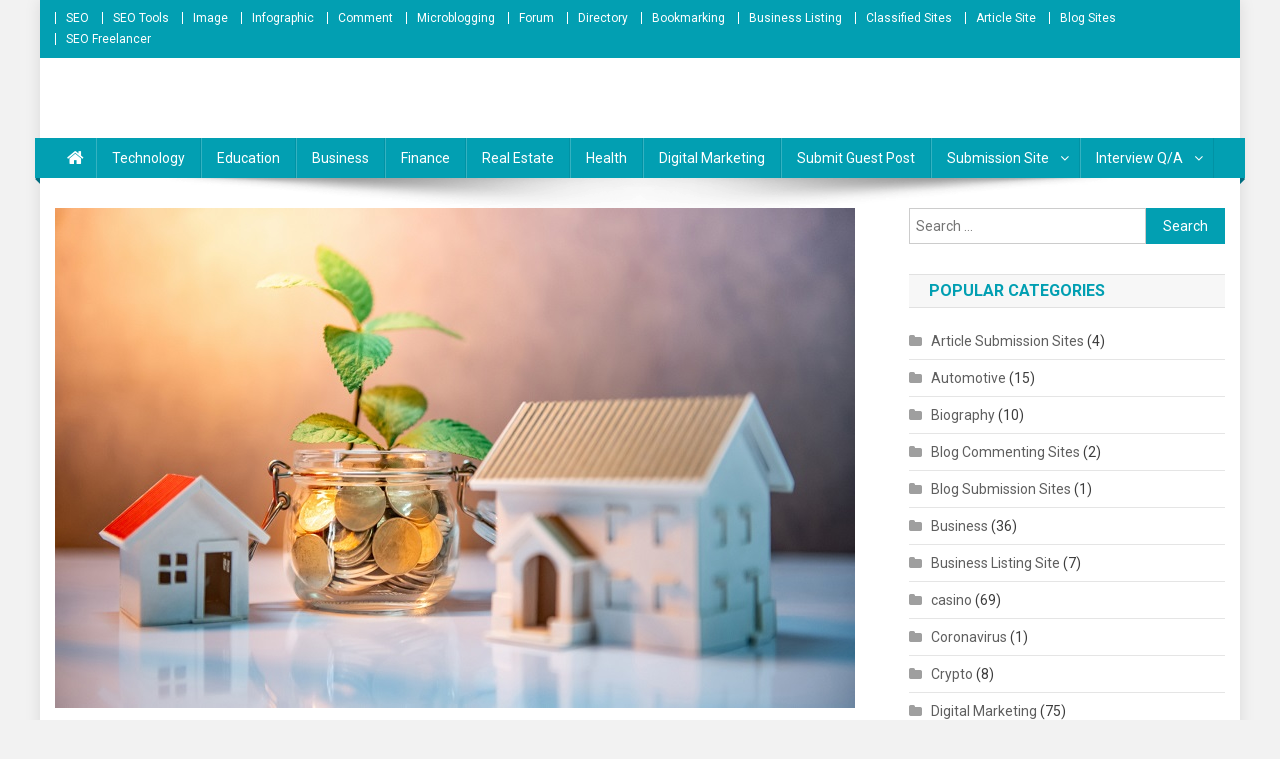

--- FILE ---
content_type: text/html; charset=UTF-8
request_url: https://www.seorankone1.com/blog/a-glimpse-into-how-new-projects-in-noida-are-unique/
body_size: 18391
content:
<!doctype html>
<html lang="en-GB">
<head>
<meta charset="UTF-8">
<meta name="viewport" content="width=device-width, initial-scale=1">
<link rel="profile" href="https://gmpg.org/xfn/11">
	<link rel="preconnect" href="https://fonts.googleapis.com/" crossorigin>
	<link rel="preconnect" href="https://fonts.gstatic.com/" crossorigin>
	<link rel="preload" href="/wp-content/themes/news-portal/style.css?ver=1.2.9" as="style">
	<link rel="preload" href="/wp-content/themes/news-portal/assets/library/font-awesome/css/font-awesome.min.css?ver=4.7.0" as="style" />
	<link rel="preload" href="/wp-content/themes/news-portal/assets/css/np-responsive.css?ver=1.2.9" as="style" />
		<link rel="preload" href="/wp-content/plugins/easy-table-of-contents/assets/css/screen.min.css?ver=2.0.17" as="style" />
	<link rel="preload" href="https://www.seorankone1.com/wp-includes/js/jquery/jquery.min.js?ver=3.6.0" as="script">
	<link rel="preload" href="https://www.seorankone1.com/wp-includes/js/jquery/jquery-migrate.min.js?ver=3.3.2" as="script">
<!-- Google tag (gtag.js) -->
<script async src="https://www.googletagmanager.com/gtag/js?id=G-X0MKTCP1CG"></script>
<script>
  window.dataLayer = window.dataLayer || [];
  function gtag(){dataLayer.push(arguments);}
  gtag('js', new Date());

  gtag('config', 'G-X0MKTCP1CG');
</script>
<meta name="msvalidate.01" content="090762B8AAFA476D3F8B3FE908002BF1" />
<script async src="https://pagead2.googlesyndication.com/pagead/js/adsbygoogle.js?client=ca-pub-7969585583440217"
     crossorigin="anonymous"></script>
<meta name='robots' content='index, follow, max-image-preview:large, max-snippet:-1, max-video-preview:-1' />

	<!-- This site is optimized with the Yoast SEO plugin v23.0 - https://yoast.com/wordpress/plugins/seo/ -->
	<title>A Glimpse into How New Projects in Noida Are Unique</title>
	<meta name="description" content="Investing in Noida: a slew of new projects in Noida are sprouting up, offering the chance to live in the present and make a tidy profit." />
	<link rel="canonical" href="https://www.seorankone1.com/blog/a-glimpse-into-how-new-projects-in-noida-are-unique/" />
	<meta property="og:locale" content="en_GB" />
	<meta property="og:type" content="article" />
	<meta property="og:title" content="A Glimpse into How New Projects in Noida Are Unique" />
	<meta property="og:description" content="Investing in Noida: a slew of new projects in Noida are sprouting up, offering the chance to live in the present and make a tidy profit." />
	<meta property="og:url" content="https://www.seorankone1.com/blog/a-glimpse-into-how-new-projects-in-noida-are-unique/" />
	<meta property="article:published_time" content="2025-11-23T03:32:28+00:00" />
	<meta property="og:image" content="https://www.seorankone1.com/wp-content/uploads/2023/08/New-Projects-in-Noida.jpg" />
	<meta property="og:image:width" content="800" />
	<meta property="og:image:height" content="500" />
	<meta property="og:image:type" content="image/jpeg" />
	<meta name="author" content="seorankone" />
	<meta name="twitter:card" content="summary_large_image" />
	<meta name="twitter:label1" content="Written by" />
	<meta name="twitter:data1" content="seorankone" />
	<meta name="twitter:label2" content="Estimated reading time" />
	<meta name="twitter:data2" content="5 minutes" />
	<script type="application/ld+json" class="yoast-schema-graph">{"@context":"https://schema.org","@graph":[{"@type":"WebPage","@id":"https://www.seorankone1.com/blog/a-glimpse-into-how-new-projects-in-noida-are-unique/","url":"https://www.seorankone1.com/blog/a-glimpse-into-how-new-projects-in-noida-are-unique/","name":"A Glimpse into How New Projects in Noida Are Unique","isPartOf":{"@id":"https://www.seorankone1.com/#website"},"primaryImageOfPage":{"@id":"https://www.seorankone1.com/blog/a-glimpse-into-how-new-projects-in-noida-are-unique/#primaryimage"},"image":{"@id":"https://www.seorankone1.com/blog/a-glimpse-into-how-new-projects-in-noida-are-unique/#primaryimage"},"thumbnailUrl":"https://www.seorankone1.com/wp-content/uploads/2023/08/New-Projects-in-Noida.jpg","datePublished":"2025-11-23T03:32:28+00:00","dateModified":"2025-11-23T03:32:28+00:00","author":{"@id":"https://www.seorankone1.com/#/schema/person/04008572acc31a76b71ac271f0574f60"},"description":"Investing in Noida: a slew of new projects in Noida are sprouting up, offering the chance to live in the present and make a tidy profit.","breadcrumb":{"@id":"https://www.seorankone1.com/blog/a-glimpse-into-how-new-projects-in-noida-are-unique/#breadcrumb"},"inLanguage":"en-GB","potentialAction":[{"@type":"ReadAction","target":["https://www.seorankone1.com/blog/a-glimpse-into-how-new-projects-in-noida-are-unique/"]}]},{"@type":"ImageObject","inLanguage":"en-GB","@id":"https://www.seorankone1.com/blog/a-glimpse-into-how-new-projects-in-noida-are-unique/#primaryimage","url":"https://www.seorankone1.com/wp-content/uploads/2023/08/New-Projects-in-Noida.jpg","contentUrl":"https://www.seorankone1.com/wp-content/uploads/2023/08/New-Projects-in-Noida.jpg","width":800,"height":500,"caption":"New Projects in Noida"},{"@type":"BreadcrumbList","@id":"https://www.seorankone1.com/blog/a-glimpse-into-how-new-projects-in-noida-are-unique/#breadcrumb","itemListElement":[{"@type":"ListItem","position":1,"name":"Home","item":"https://www.seorankone1.com/"},{"@type":"ListItem","position":2,"name":"Investing in Noida: A Glimpse into How New Projects in Noida Are Unique"}]},{"@type":"WebSite","@id":"https://www.seorankone1.com/#website","url":"https://www.seorankone1.com/","name":"","description":"","potentialAction":[{"@type":"SearchAction","target":{"@type":"EntryPoint","urlTemplate":"https://www.seorankone1.com/?s={search_term_string}"},"query-input":"required name=search_term_string"}],"inLanguage":"en-GB"},{"@type":"Person","@id":"https://www.seorankone1.com/#/schema/person/04008572acc31a76b71ac271f0574f60","name":"seorankone","image":{"@type":"ImageObject","inLanguage":"en-GB","@id":"https://www.seorankone1.com/#/schema/person/image/","url":"https://secure.gravatar.com/avatar/d1bf161a2c1f4a6b279b2378072103b7?s=96&d=mm&r=g","contentUrl":"https://secure.gravatar.com/avatar/d1bf161a2c1f4a6b279b2378072103b7?s=96&d=mm&r=g","caption":"seorankone"},"sameAs":["https://www.seorankone1.com/"],"url":"https://www.seorankone1.com/blog/author/seorankone/"}]}</script>
	<!-- / Yoast SEO plugin. -->


<link rel='dns-prefetch' href='//fonts.googleapis.com' />
<link rel="alternate" type="application/rss+xml" title=" &raquo; Feed" href="https://www.seorankone1.com/feed/" />
<link rel="alternate" type="application/rss+xml" title=" &raquo; Comments Feed" href="https://www.seorankone1.com/comments/feed/" />
<style type="text/css" media="all">@font-face{font-family:'Roboto';font-style:italic;font-weight:400;font-stretch:100%;font-display:swap;src:url(https://fonts.gstatic.com/s/roboto/v47/KFOKCnqEu92Fr1Mu53ZEC9_Vu3r1gIhOszmOClHrs6ljXfMMLoHQuAX-lXYi128m0kN2.woff) format('woff');unicode-range:U+0460-052F,U+1C80-1C8A,U+20B4,U+2DE0-2DFF,U+A640-A69F,U+FE2E-FE2F}@font-face{font-family:'Roboto';font-style:italic;font-weight:400;font-stretch:100%;font-display:swap;src:url(https://fonts.gstatic.com/s/roboto/v47/KFOKCnqEu92Fr1Mu53ZEC9_Vu3r1gIhOszmOClHrs6ljXfMMLoHQuAz-lXYi128m0kN2.woff) format('woff');unicode-range:U+0301,U+0400-045F,U+0490-0491,U+04B0-04B1,U+2116}@font-face{font-family:'Roboto';font-style:italic;font-weight:400;font-stretch:100%;font-display:swap;src:url(https://fonts.gstatic.com/s/roboto/v47/KFOKCnqEu92Fr1Mu53ZEC9_Vu3r1gIhOszmOClHrs6ljXfMMLoHQuAT-lXYi128m0kN2.woff) format('woff');unicode-range:U+1F00-1FFF}@font-face{font-family:'Roboto';font-style:italic;font-weight:400;font-stretch:100%;font-display:swap;src:url(https://fonts.gstatic.com/s/roboto/v47/KFOKCnqEu92Fr1Mu53ZEC9_Vu3r1gIhOszmOClHrs6ljXfMMLoHQuAv-lXYi128m0kN2.woff) format('woff');unicode-range:U+0370-0377,U+037A-037F,U+0384-038A,U+038C,U+038E-03A1,U+03A3-03FF}@font-face{font-family:'Roboto';font-style:italic;font-weight:400;font-stretch:100%;font-display:swap;src:url(https://fonts.gstatic.com/s/roboto/v47/KFOKCnqEu92Fr1Mu53ZEC9_Vu3r1gIhOszmOClHrs6ljXfMMLoHQuHT-lXYi128m0kN2.woff) format('woff');unicode-range:U+0302-0303,U+0305,U+0307-0308,U+0310,U+0312,U+0315,U+031A,U+0326-0327,U+032C,U+032F-0330,U+0332-0333,U+0338,U+033A,U+0346,U+034D,U+0391-03A1,U+03A3-03A9,U+03B1-03C9,U+03D1,U+03D5-03D6,U+03F0-03F1,U+03F4-03F5,U+2016-2017,U+2034-2038,U+203C,U+2040,U+2043,U+2047,U+2050,U+2057,U+205F,U+2070-2071,U+2074-208E,U+2090-209C,U+20D0-20DC,U+20E1,U+20E5-20EF,U+2100-2112,U+2114-2115,U+2117-2121,U+2123-214F,U+2190,U+2192,U+2194-21AE,U+21B0-21E5,U+21F1-21F2,U+21F4-2211,U+2213-2214,U+2216-22FF,U+2308-230B,U+2310,U+2319,U+231C-2321,U+2336-237A,U+237C,U+2395,U+239B-23B7,U+23D0,U+23DC-23E1,U+2474-2475,U+25AF,U+25B3,U+25B7,U+25BD,U+25C1,U+25CA,U+25CC,U+25FB,U+266D-266F,U+27C0-27FF,U+2900-2AFF,U+2B0E-2B11,U+2B30-2B4C,U+2BFE,U+3030,U+FF5B,U+FF5D,U+1D400-1D7FF,U+1EE00-1EEFF}@font-face{font-family:'Roboto';font-style:italic;font-weight:400;font-stretch:100%;font-display:swap;src:url(https://fonts.gstatic.com/s/roboto/v47/KFOKCnqEu92Fr1Mu53ZEC9_Vu3r1gIhOszmOClHrs6ljXfMMLoHQuGb-lXYi128m0kN2.woff) format('woff');unicode-range:U+0001-000C,U+000E-001F,U+007F-009F,U+20DD-20E0,U+20E2-20E4,U+2150-218F,U+2190,U+2192,U+2194-2199,U+21AF,U+21E6-21F0,U+21F3,U+2218-2219,U+2299,U+22C4-22C6,U+2300-243F,U+2440-244A,U+2460-24FF,U+25A0-27BF,U+2800-28FF,U+2921-2922,U+2981,U+29BF,U+29EB,U+2B00-2BFF,U+4DC0-4DFF,U+FFF9-FFFB,U+10140-1018E,U+10190-1019C,U+101A0,U+101D0-101FD,U+102E0-102FB,U+10E60-10E7E,U+1D2C0-1D2D3,U+1D2E0-1D37F,U+1F000-1F0FF,U+1F100-1F1AD,U+1F1E6-1F1FF,U+1F30D-1F30F,U+1F315,U+1F31C,U+1F31E,U+1F320-1F32C,U+1F336,U+1F378,U+1F37D,U+1F382,U+1F393-1F39F,U+1F3A7-1F3A8,U+1F3AC-1F3AF,U+1F3C2,U+1F3C4-1F3C6,U+1F3CA-1F3CE,U+1F3D4-1F3E0,U+1F3ED,U+1F3F1-1F3F3,U+1F3F5-1F3F7,U+1F408,U+1F415,U+1F41F,U+1F426,U+1F43F,U+1F441-1F442,U+1F444,U+1F446-1F449,U+1F44C-1F44E,U+1F453,U+1F46A,U+1F47D,U+1F4A3,U+1F4B0,U+1F4B3,U+1F4B9,U+1F4BB,U+1F4BF,U+1F4C8-1F4CB,U+1F4D6,U+1F4DA,U+1F4DF,U+1F4E3-1F4E6,U+1F4EA-1F4ED,U+1F4F7,U+1F4F9-1F4FB,U+1F4FD-1F4FE,U+1F503,U+1F507-1F50B,U+1F50D,U+1F512-1F513,U+1F53E-1F54A,U+1F54F-1F5FA,U+1F610,U+1F650-1F67F,U+1F687,U+1F68D,U+1F691,U+1F694,U+1F698,U+1F6AD,U+1F6B2,U+1F6B9-1F6BA,U+1F6BC,U+1F6C6-1F6CF,U+1F6D3-1F6D7,U+1F6E0-1F6EA,U+1F6F0-1F6F3,U+1F6F7-1F6FC,U+1F700-1F7FF,U+1F800-1F80B,U+1F810-1F847,U+1F850-1F859,U+1F860-1F887,U+1F890-1F8AD,U+1F8B0-1F8BB,U+1F8C0-1F8C1,U+1F900-1F90B,U+1F93B,U+1F946,U+1F984,U+1F996,U+1F9E9,U+1FA00-1FA6F,U+1FA70-1FA7C,U+1FA80-1FA89,U+1FA8F-1FAC6,U+1FACE-1FADC,U+1FADF-1FAE9,U+1FAF0-1FAF8,U+1FB00-1FBFF}@font-face{font-family:'Roboto';font-style:italic;font-weight:400;font-stretch:100%;font-display:swap;src:url(https://fonts.gstatic.com/s/roboto/v47/KFOKCnqEu92Fr1Mu53ZEC9_Vu3r1gIhOszmOClHrs6ljXfMMLoHQuAf-lXYi128m0kN2.woff) format('woff');unicode-range:U+0102-0103,U+0110-0111,U+0128-0129,U+0168-0169,U+01A0-01A1,U+01AF-01B0,U+0300-0301,U+0303-0304,U+0308-0309,U+0323,U+0329,U+1EA0-1EF9,U+20AB}@font-face{font-family:'Roboto';font-style:italic;font-weight:400;font-stretch:100%;font-display:swap;src:url(https://fonts.gstatic.com/s/roboto/v47/KFOKCnqEu92Fr1Mu53ZEC9_Vu3r1gIhOszmOClHrs6ljXfMMLoHQuAb-lXYi128m0kN2.woff) format('woff');unicode-range:U+0100-02BA,U+02BD-02C5,U+02C7-02CC,U+02CE-02D7,U+02DD-02FF,U+0304,U+0308,U+0329,U+1D00-1DBF,U+1E00-1E9F,U+1EF2-1EFF,U+2020,U+20A0-20AB,U+20AD-20C0,U+2113,U+2C60-2C7F,U+A720-A7FF}@font-face{font-family:'Roboto';font-style:italic;font-weight:400;font-stretch:100%;font-display:swap;src:url(https://fonts.gstatic.com/s/roboto/v47/KFOKCnqEu92Fr1Mu53ZEC9_Vu3r1gIhOszmOClHrs6ljXfMMLoHQuAj-lXYi128m0g.woff) format('woff');unicode-range:U+0000-00FF,U+0131,U+0152-0153,U+02BB-02BC,U+02C6,U+02DA,U+02DC,U+0304,U+0308,U+0329,U+2000-206F,U+20AC,U+2122,U+2191,U+2193,U+2212,U+2215,U+FEFF,U+FFFD}@font-face{font-family:'Roboto';font-display:block;font-style:normal;font-weight:300;font-stretch:100%;font-display:swap;src:url(https://fonts.gstatic.com/s/roboto/v47/KFO7CnqEu92Fr1ME7kSn66aGLdTylUAMa3GUBHMdazTgWw.woff2) format('woff2');unicode-range:U+0460-052F,U+1C80-1C8A,U+20B4,U+2DE0-2DFF,U+A640-A69F,U+FE2E-FE2F}@font-face{font-family:'Roboto';font-display:block;font-style:normal;font-weight:300;font-stretch:100%;font-display:swap;src:url(https://fonts.gstatic.com/s/roboto/v47/KFO7CnqEu92Fr1ME7kSn66aGLdTylUAMa3iUBHMdazTgWw.woff2) format('woff2');unicode-range:U+0301,U+0400-045F,U+0490-0491,U+04B0-04B1,U+2116}@font-face{font-family:'Roboto';font-display:block;font-style:normal;font-weight:300;font-stretch:100%;font-display:swap;src:url(https://fonts.gstatic.com/s/roboto/v47/KFO7CnqEu92Fr1ME7kSn66aGLdTylUAMa3CUBHMdazTgWw.woff2) format('woff2');unicode-range:U+1F00-1FFF}@font-face{font-family:'Roboto';font-display:block;font-style:normal;font-weight:300;font-stretch:100%;font-display:swap;src:url(https://fonts.gstatic.com/s/roboto/v47/KFO7CnqEu92Fr1ME7kSn66aGLdTylUAMa3-UBHMdazTgWw.woff2) format('woff2');unicode-range:U+0370-0377,U+037A-037F,U+0384-038A,U+038C,U+038E-03A1,U+03A3-03FF}@font-face{font-family:'Roboto';font-display:block;font-style:normal;font-weight:300;font-stretch:100%;font-display:swap;src:url(https://fonts.gstatic.com/s/roboto/v47/KFO7CnqEu92Fr1ME7kSn66aGLdTylUAMawCUBHMdazTgWw.woff2) format('woff2');unicode-range:U+0302-0303,U+0305,U+0307-0308,U+0310,U+0312,U+0315,U+031A,U+0326-0327,U+032C,U+032F-0330,U+0332-0333,U+0338,U+033A,U+0346,U+034D,U+0391-03A1,U+03A3-03A9,U+03B1-03C9,U+03D1,U+03D5-03D6,U+03F0-03F1,U+03F4-03F5,U+2016-2017,U+2034-2038,U+203C,U+2040,U+2043,U+2047,U+2050,U+2057,U+205F,U+2070-2071,U+2074-208E,U+2090-209C,U+20D0-20DC,U+20E1,U+20E5-20EF,U+2100-2112,U+2114-2115,U+2117-2121,U+2123-214F,U+2190,U+2192,U+2194-21AE,U+21B0-21E5,U+21F1-21F2,U+21F4-2211,U+2213-2214,U+2216-22FF,U+2308-230B,U+2310,U+2319,U+231C-2321,U+2336-237A,U+237C,U+2395,U+239B-23B7,U+23D0,U+23DC-23E1,U+2474-2475,U+25AF,U+25B3,U+25B7,U+25BD,U+25C1,U+25CA,U+25CC,U+25FB,U+266D-266F,U+27C0-27FF,U+2900-2AFF,U+2B0E-2B11,U+2B30-2B4C,U+2BFE,U+3030,U+FF5B,U+FF5D,U+1D400-1D7FF,U+1EE00-1EEFF}@font-face{font-family:'Roboto';font-display:block;font-style:normal;font-weight:300;font-stretch:100%;font-display:swap;src:url(https://fonts.gstatic.com/s/roboto/v47/KFO7CnqEu92Fr1ME7kSn66aGLdTylUAMaxKUBHMdazTgWw.woff2) format('woff2');unicode-range:U+0001-000C,U+000E-001F,U+007F-009F,U+20DD-20E0,U+20E2-20E4,U+2150-218F,U+2190,U+2192,U+2194-2199,U+21AF,U+21E6-21F0,U+21F3,U+2218-2219,U+2299,U+22C4-22C6,U+2300-243F,U+2440-244A,U+2460-24FF,U+25A0-27BF,U+2800-28FF,U+2921-2922,U+2981,U+29BF,U+29EB,U+2B00-2BFF,U+4DC0-4DFF,U+FFF9-FFFB,U+10140-1018E,U+10190-1019C,U+101A0,U+101D0-101FD,U+102E0-102FB,U+10E60-10E7E,U+1D2C0-1D2D3,U+1D2E0-1D37F,U+1F000-1F0FF,U+1F100-1F1AD,U+1F1E6-1F1FF,U+1F30D-1F30F,U+1F315,U+1F31C,U+1F31E,U+1F320-1F32C,U+1F336,U+1F378,U+1F37D,U+1F382,U+1F393-1F39F,U+1F3A7-1F3A8,U+1F3AC-1F3AF,U+1F3C2,U+1F3C4-1F3C6,U+1F3CA-1F3CE,U+1F3D4-1F3E0,U+1F3ED,U+1F3F1-1F3F3,U+1F3F5-1F3F7,U+1F408,U+1F415,U+1F41F,U+1F426,U+1F43F,U+1F441-1F442,U+1F444,U+1F446-1F449,U+1F44C-1F44E,U+1F453,U+1F46A,U+1F47D,U+1F4A3,U+1F4B0,U+1F4B3,U+1F4B9,U+1F4BB,U+1F4BF,U+1F4C8-1F4CB,U+1F4D6,U+1F4DA,U+1F4DF,U+1F4E3-1F4E6,U+1F4EA-1F4ED,U+1F4F7,U+1F4F9-1F4FB,U+1F4FD-1F4FE,U+1F503,U+1F507-1F50B,U+1F50D,U+1F512-1F513,U+1F53E-1F54A,U+1F54F-1F5FA,U+1F610,U+1F650-1F67F,U+1F687,U+1F68D,U+1F691,U+1F694,U+1F698,U+1F6AD,U+1F6B2,U+1F6B9-1F6BA,U+1F6BC,U+1F6C6-1F6CF,U+1F6D3-1F6D7,U+1F6E0-1F6EA,U+1F6F0-1F6F3,U+1F6F7-1F6FC,U+1F700-1F7FF,U+1F800-1F80B,U+1F810-1F847,U+1F850-1F859,U+1F860-1F887,U+1F890-1F8AD,U+1F8B0-1F8BB,U+1F8C0-1F8C1,U+1F900-1F90B,U+1F93B,U+1F946,U+1F984,U+1F996,U+1F9E9,U+1FA00-1FA6F,U+1FA70-1FA7C,U+1FA80-1FA89,U+1FA8F-1FAC6,U+1FACE-1FADC,U+1FADF-1FAE9,U+1FAF0-1FAF8,U+1FB00-1FBFF}@font-face{font-family:'Roboto';font-display:block;font-style:normal;font-weight:300;font-stretch:100%;font-display:swap;src:url(https://fonts.gstatic.com/s/roboto/v47/KFO7CnqEu92Fr1ME7kSn66aGLdTylUAMa3OUBHMdazTgWw.woff2) format('woff2');unicode-range:U+0102-0103,U+0110-0111,U+0128-0129,U+0168-0169,U+01A0-01A1,U+01AF-01B0,U+0300-0301,U+0303-0304,U+0308-0309,U+0323,U+0329,U+1EA0-1EF9,U+20AB}@font-face{font-family:'Roboto';font-display:block;font-style:normal;font-weight:300;font-stretch:100%;font-display:swap;src:url(https://fonts.gstatic.com/s/roboto/v47/KFO7CnqEu92Fr1ME7kSn66aGLdTylUAMa3KUBHMdazTgWw.woff2) format('woff2');unicode-range:U+0100-02BA,U+02BD-02C5,U+02C7-02CC,U+02CE-02D7,U+02DD-02FF,U+0304,U+0308,U+0329,U+1D00-1DBF,U+1E00-1E9F,U+1EF2-1EFF,U+2020,U+20A0-20AB,U+20AD-20C0,U+2113,U+2C60-2C7F,U+A720-A7FF}@font-face{font-family:'Roboto';font-display:block;font-style:normal;font-weight:300;font-stretch:100%;font-display:swap;src:url(https://fonts.gstatic.com/s/roboto/v47/KFO7CnqEu92Fr1ME7kSn66aGLdTylUAMa3yUBHMdazQ.woff2) format('woff2');unicode-range:U+0000-00FF,U+0131,U+0152-0153,U+02BB-02BC,U+02C6,U+02DA,U+02DC,U+0304,U+0308,U+0329,U+2000-206F,U+20AC,U+2122,U+2191,U+2193,U+2212,U+2215,U+FEFF,U+FFFD}@font-face{font-family:'Roboto';font-display:block;font-style:normal;font-weight:400;font-stretch:100%;font-display:swap;src:url(https://fonts.gstatic.com/s/roboto/v47/KFO7CnqEu92Fr1ME7kSn66aGLdTylUAMa3GUBHMdazTgWw.woff2) format('woff2');unicode-range:U+0460-052F,U+1C80-1C8A,U+20B4,U+2DE0-2DFF,U+A640-A69F,U+FE2E-FE2F}@font-face{font-family:'Roboto';font-display:block;font-style:normal;font-weight:400;font-stretch:100%;font-display:swap;src:url(https://fonts.gstatic.com/s/roboto/v47/KFO7CnqEu92Fr1ME7kSn66aGLdTylUAMa3iUBHMdazTgWw.woff2) format('woff2');unicode-range:U+0301,U+0400-045F,U+0490-0491,U+04B0-04B1,U+2116}@font-face{font-family:'Roboto';font-display:block;font-style:normal;font-weight:400;font-stretch:100%;font-display:swap;src:url(https://fonts.gstatic.com/s/roboto/v47/KFO7CnqEu92Fr1ME7kSn66aGLdTylUAMa3CUBHMdazTgWw.woff2) format('woff2');unicode-range:U+1F00-1FFF}@font-face{font-family:'Roboto';font-display:block;font-style:normal;font-weight:400;font-stretch:100%;font-display:swap;src:url(https://fonts.gstatic.com/s/roboto/v47/KFO7CnqEu92Fr1ME7kSn66aGLdTylUAMa3-UBHMdazTgWw.woff2) format('woff2');unicode-range:U+0370-0377,U+037A-037F,U+0384-038A,U+038C,U+038E-03A1,U+03A3-03FF}@font-face{font-family:'Roboto';font-display:block;font-style:normal;font-weight:400;font-stretch:100%;font-display:swap;src:url(https://fonts.gstatic.com/s/roboto/v47/KFO7CnqEu92Fr1ME7kSn66aGLdTylUAMawCUBHMdazTgWw.woff2) format('woff2');unicode-range:U+0302-0303,U+0305,U+0307-0308,U+0310,U+0312,U+0315,U+031A,U+0326-0327,U+032C,U+032F-0330,U+0332-0333,U+0338,U+033A,U+0346,U+034D,U+0391-03A1,U+03A3-03A9,U+03B1-03C9,U+03D1,U+03D5-03D6,U+03F0-03F1,U+03F4-03F5,U+2016-2017,U+2034-2038,U+203C,U+2040,U+2043,U+2047,U+2050,U+2057,U+205F,U+2070-2071,U+2074-208E,U+2090-209C,U+20D0-20DC,U+20E1,U+20E5-20EF,U+2100-2112,U+2114-2115,U+2117-2121,U+2123-214F,U+2190,U+2192,U+2194-21AE,U+21B0-21E5,U+21F1-21F2,U+21F4-2211,U+2213-2214,U+2216-22FF,U+2308-230B,U+2310,U+2319,U+231C-2321,U+2336-237A,U+237C,U+2395,U+239B-23B7,U+23D0,U+23DC-23E1,U+2474-2475,U+25AF,U+25B3,U+25B7,U+25BD,U+25C1,U+25CA,U+25CC,U+25FB,U+266D-266F,U+27C0-27FF,U+2900-2AFF,U+2B0E-2B11,U+2B30-2B4C,U+2BFE,U+3030,U+FF5B,U+FF5D,U+1D400-1D7FF,U+1EE00-1EEFF}@font-face{font-family:'Roboto';font-display:block;font-style:normal;font-weight:400;font-stretch:100%;font-display:swap;src:url(https://fonts.gstatic.com/s/roboto/v47/KFO7CnqEu92Fr1ME7kSn66aGLdTylUAMaxKUBHMdazTgWw.woff2) format('woff2');unicode-range:U+0001-000C,U+000E-001F,U+007F-009F,U+20DD-20E0,U+20E2-20E4,U+2150-218F,U+2190,U+2192,U+2194-2199,U+21AF,U+21E6-21F0,U+21F3,U+2218-2219,U+2299,U+22C4-22C6,U+2300-243F,U+2440-244A,U+2460-24FF,U+25A0-27BF,U+2800-28FF,U+2921-2922,U+2981,U+29BF,U+29EB,U+2B00-2BFF,U+4DC0-4DFF,U+FFF9-FFFB,U+10140-1018E,U+10190-1019C,U+101A0,U+101D0-101FD,U+102E0-102FB,U+10E60-10E7E,U+1D2C0-1D2D3,U+1D2E0-1D37F,U+1F000-1F0FF,U+1F100-1F1AD,U+1F1E6-1F1FF,U+1F30D-1F30F,U+1F315,U+1F31C,U+1F31E,U+1F320-1F32C,U+1F336,U+1F378,U+1F37D,U+1F382,U+1F393-1F39F,U+1F3A7-1F3A8,U+1F3AC-1F3AF,U+1F3C2,U+1F3C4-1F3C6,U+1F3CA-1F3CE,U+1F3D4-1F3E0,U+1F3ED,U+1F3F1-1F3F3,U+1F3F5-1F3F7,U+1F408,U+1F415,U+1F41F,U+1F426,U+1F43F,U+1F441-1F442,U+1F444,U+1F446-1F449,U+1F44C-1F44E,U+1F453,U+1F46A,U+1F47D,U+1F4A3,U+1F4B0,U+1F4B3,U+1F4B9,U+1F4BB,U+1F4BF,U+1F4C8-1F4CB,U+1F4D6,U+1F4DA,U+1F4DF,U+1F4E3-1F4E6,U+1F4EA-1F4ED,U+1F4F7,U+1F4F9-1F4FB,U+1F4FD-1F4FE,U+1F503,U+1F507-1F50B,U+1F50D,U+1F512-1F513,U+1F53E-1F54A,U+1F54F-1F5FA,U+1F610,U+1F650-1F67F,U+1F687,U+1F68D,U+1F691,U+1F694,U+1F698,U+1F6AD,U+1F6B2,U+1F6B9-1F6BA,U+1F6BC,U+1F6C6-1F6CF,U+1F6D3-1F6D7,U+1F6E0-1F6EA,U+1F6F0-1F6F3,U+1F6F7-1F6FC,U+1F700-1F7FF,U+1F800-1F80B,U+1F810-1F847,U+1F850-1F859,U+1F860-1F887,U+1F890-1F8AD,U+1F8B0-1F8BB,U+1F8C0-1F8C1,U+1F900-1F90B,U+1F93B,U+1F946,U+1F984,U+1F996,U+1F9E9,U+1FA00-1FA6F,U+1FA70-1FA7C,U+1FA80-1FA89,U+1FA8F-1FAC6,U+1FACE-1FADC,U+1FADF-1FAE9,U+1FAF0-1FAF8,U+1FB00-1FBFF}@font-face{font-family:'Roboto';font-display:block;font-style:normal;font-weight:400;font-stretch:100%;font-display:swap;src:url(https://fonts.gstatic.com/s/roboto/v47/KFO7CnqEu92Fr1ME7kSn66aGLdTylUAMa3OUBHMdazTgWw.woff2) format('woff2');unicode-range:U+0102-0103,U+0110-0111,U+0128-0129,U+0168-0169,U+01A0-01A1,U+01AF-01B0,U+0300-0301,U+0303-0304,U+0308-0309,U+0323,U+0329,U+1EA0-1EF9,U+20AB}@font-face{font-family:'Roboto';font-display:block;font-style:normal;font-weight:400;font-stretch:100%;font-display:swap;src:url(https://fonts.gstatic.com/s/roboto/v47/KFO7CnqEu92Fr1ME7kSn66aGLdTylUAMa3KUBHMdazTgWw.woff2) format('woff2');unicode-range:U+0100-02BA,U+02BD-02C5,U+02C7-02CC,U+02CE-02D7,U+02DD-02FF,U+0304,U+0308,U+0329,U+1D00-1DBF,U+1E00-1E9F,U+1EF2-1EFF,U+2020,U+20A0-20AB,U+20AD-20C0,U+2113,U+2C60-2C7F,U+A720-A7FF}@font-face{font-family:'Roboto';font-display:block;font-style:normal;font-weight:400;font-stretch:100%;font-display:swap;src:url(https://fonts.gstatic.com/s/roboto/v47/KFO7CnqEu92Fr1ME7kSn66aGLdTylUAMa3yUBHMdazQ.woff2) format('woff2');unicode-range:U+0000-00FF,U+0131,U+0152-0153,U+02BB-02BC,U+02C6,U+02DA,U+02DC,U+0304,U+0308,U+0329,U+2000-206F,U+20AC,U+2122,U+2191,U+2193,U+2212,U+2215,U+FEFF,U+FFFD}@font-face{font-family:'Roboto';font-display:block;font-style:normal;font-weight:500;font-stretch:100%;font-display:swap;src:url(https://fonts.gstatic.com/s/roboto/v47/KFO7CnqEu92Fr1ME7kSn66aGLdTylUAMa3GUBHMdazTgWw.woff2) format('woff2');unicode-range:U+0460-052F,U+1C80-1C8A,U+20B4,U+2DE0-2DFF,U+A640-A69F,U+FE2E-FE2F}@font-face{font-family:'Roboto';font-display:block;font-style:normal;font-weight:500;font-stretch:100%;font-display:swap;src:url(https://fonts.gstatic.com/s/roboto/v47/KFO7CnqEu92Fr1ME7kSn66aGLdTylUAMa3iUBHMdazTgWw.woff2) format('woff2');unicode-range:U+0301,U+0400-045F,U+0490-0491,U+04B0-04B1,U+2116}@font-face{font-family:'Roboto';font-display:block;font-style:normal;font-weight:500;font-stretch:100%;font-display:swap;src:url(https://fonts.gstatic.com/s/roboto/v47/KFO7CnqEu92Fr1ME7kSn66aGLdTylUAMa3CUBHMdazTgWw.woff2) format('woff2');unicode-range:U+1F00-1FFF}@font-face{font-family:'Roboto';font-display:block;font-style:normal;font-weight:500;font-stretch:100%;font-display:swap;src:url(https://fonts.gstatic.com/s/roboto/v47/KFO7CnqEu92Fr1ME7kSn66aGLdTylUAMa3-UBHMdazTgWw.woff2) format('woff2');unicode-range:U+0370-0377,U+037A-037F,U+0384-038A,U+038C,U+038E-03A1,U+03A3-03FF}@font-face{font-family:'Roboto';font-display:block;font-style:normal;font-weight:500;font-stretch:100%;font-display:swap;src:url(https://fonts.gstatic.com/s/roboto/v47/KFO7CnqEu92Fr1ME7kSn66aGLdTylUAMawCUBHMdazTgWw.woff2) format('woff2');unicode-range:U+0302-0303,U+0305,U+0307-0308,U+0310,U+0312,U+0315,U+031A,U+0326-0327,U+032C,U+032F-0330,U+0332-0333,U+0338,U+033A,U+0346,U+034D,U+0391-03A1,U+03A3-03A9,U+03B1-03C9,U+03D1,U+03D5-03D6,U+03F0-03F1,U+03F4-03F5,U+2016-2017,U+2034-2038,U+203C,U+2040,U+2043,U+2047,U+2050,U+2057,U+205F,U+2070-2071,U+2074-208E,U+2090-209C,U+20D0-20DC,U+20E1,U+20E5-20EF,U+2100-2112,U+2114-2115,U+2117-2121,U+2123-214F,U+2190,U+2192,U+2194-21AE,U+21B0-21E5,U+21F1-21F2,U+21F4-2211,U+2213-2214,U+2216-22FF,U+2308-230B,U+2310,U+2319,U+231C-2321,U+2336-237A,U+237C,U+2395,U+239B-23B7,U+23D0,U+23DC-23E1,U+2474-2475,U+25AF,U+25B3,U+25B7,U+25BD,U+25C1,U+25CA,U+25CC,U+25FB,U+266D-266F,U+27C0-27FF,U+2900-2AFF,U+2B0E-2B11,U+2B30-2B4C,U+2BFE,U+3030,U+FF5B,U+FF5D,U+1D400-1D7FF,U+1EE00-1EEFF}@font-face{font-family:'Roboto';font-display:block;font-style:normal;font-weight:500;font-stretch:100%;font-display:swap;src:url(https://fonts.gstatic.com/s/roboto/v47/KFO7CnqEu92Fr1ME7kSn66aGLdTylUAMaxKUBHMdazTgWw.woff2) format('woff2');unicode-range:U+0001-000C,U+000E-001F,U+007F-009F,U+20DD-20E0,U+20E2-20E4,U+2150-218F,U+2190,U+2192,U+2194-2199,U+21AF,U+21E6-21F0,U+21F3,U+2218-2219,U+2299,U+22C4-22C6,U+2300-243F,U+2440-244A,U+2460-24FF,U+25A0-27BF,U+2800-28FF,U+2921-2922,U+2981,U+29BF,U+29EB,U+2B00-2BFF,U+4DC0-4DFF,U+FFF9-FFFB,U+10140-1018E,U+10190-1019C,U+101A0,U+101D0-101FD,U+102E0-102FB,U+10E60-10E7E,U+1D2C0-1D2D3,U+1D2E0-1D37F,U+1F000-1F0FF,U+1F100-1F1AD,U+1F1E6-1F1FF,U+1F30D-1F30F,U+1F315,U+1F31C,U+1F31E,U+1F320-1F32C,U+1F336,U+1F378,U+1F37D,U+1F382,U+1F393-1F39F,U+1F3A7-1F3A8,U+1F3AC-1F3AF,U+1F3C2,U+1F3C4-1F3C6,U+1F3CA-1F3CE,U+1F3D4-1F3E0,U+1F3ED,U+1F3F1-1F3F3,U+1F3F5-1F3F7,U+1F408,U+1F415,U+1F41F,U+1F426,U+1F43F,U+1F441-1F442,U+1F444,U+1F446-1F449,U+1F44C-1F44E,U+1F453,U+1F46A,U+1F47D,U+1F4A3,U+1F4B0,U+1F4B3,U+1F4B9,U+1F4BB,U+1F4BF,U+1F4C8-1F4CB,U+1F4D6,U+1F4DA,U+1F4DF,U+1F4E3-1F4E6,U+1F4EA-1F4ED,U+1F4F7,U+1F4F9-1F4FB,U+1F4FD-1F4FE,U+1F503,U+1F507-1F50B,U+1F50D,U+1F512-1F513,U+1F53E-1F54A,U+1F54F-1F5FA,U+1F610,U+1F650-1F67F,U+1F687,U+1F68D,U+1F691,U+1F694,U+1F698,U+1F6AD,U+1F6B2,U+1F6B9-1F6BA,U+1F6BC,U+1F6C6-1F6CF,U+1F6D3-1F6D7,U+1F6E0-1F6EA,U+1F6F0-1F6F3,U+1F6F7-1F6FC,U+1F700-1F7FF,U+1F800-1F80B,U+1F810-1F847,U+1F850-1F859,U+1F860-1F887,U+1F890-1F8AD,U+1F8B0-1F8BB,U+1F8C0-1F8C1,U+1F900-1F90B,U+1F93B,U+1F946,U+1F984,U+1F996,U+1F9E9,U+1FA00-1FA6F,U+1FA70-1FA7C,U+1FA80-1FA89,U+1FA8F-1FAC6,U+1FACE-1FADC,U+1FADF-1FAE9,U+1FAF0-1FAF8,U+1FB00-1FBFF}@font-face{font-family:'Roboto';font-display:block;font-style:normal;font-weight:500;font-stretch:100%;font-display:swap;src:url(https://fonts.gstatic.com/s/roboto/v47/KFO7CnqEu92Fr1ME7kSn66aGLdTylUAMa3OUBHMdazTgWw.woff2) format('woff2');unicode-range:U+0102-0103,U+0110-0111,U+0128-0129,U+0168-0169,U+01A0-01A1,U+01AF-01B0,U+0300-0301,U+0303-0304,U+0308-0309,U+0323,U+0329,U+1EA0-1EF9,U+20AB}@font-face{font-family:'Roboto';font-display:block;font-style:normal;font-weight:500;font-stretch:100%;font-display:swap;src:url(https://fonts.gstatic.com/s/roboto/v47/KFO7CnqEu92Fr1ME7kSn66aGLdTylUAMa3KUBHMdazTgWw.woff2) format('woff2');unicode-range:U+0100-02BA,U+02BD-02C5,U+02C7-02CC,U+02CE-02D7,U+02DD-02FF,U+0304,U+0308,U+0329,U+1D00-1DBF,U+1E00-1E9F,U+1EF2-1EFF,U+2020,U+20A0-20AB,U+20AD-20C0,U+2113,U+2C60-2C7F,U+A720-A7FF}@font-face{font-family:'Roboto';font-display:block;font-style:normal;font-weight:500;font-stretch:100%;font-display:swap;src:url(https://fonts.gstatic.com/s/roboto/v47/KFO7CnqEu92Fr1ME7kSn66aGLdTylUAMa3yUBHMdazQ.woff2) format('woff2');unicode-range:U+0000-00FF,U+0131,U+0152-0153,U+02BB-02BC,U+02C6,U+02DA,U+02DC,U+0304,U+0308,U+0329,U+2000-206F,U+20AC,U+2122,U+2191,U+2193,U+2212,U+2215,U+FEFF,U+FFFD}@font-face{font-family:'Roboto';font-display:block;font-style:normal;font-weight:700;font-stretch:100%;font-display:swap;src:url(https://fonts.gstatic.com/s/roboto/v47/KFO7CnqEu92Fr1ME7kSn66aGLdTylUAMa3GUBHMdazTgWw.woff2) format('woff2');unicode-range:U+0460-052F,U+1C80-1C8A,U+20B4,U+2DE0-2DFF,U+A640-A69F,U+FE2E-FE2F}@font-face{font-family:'Roboto';font-display:block;font-style:normal;font-weight:700;font-stretch:100%;font-display:swap;src:url(https://fonts.gstatic.com/s/roboto/v47/KFO7CnqEu92Fr1ME7kSn66aGLdTylUAMa3iUBHMdazTgWw.woff2) format('woff2');unicode-range:U+0301,U+0400-045F,U+0490-0491,U+04B0-04B1,U+2116}@font-face{font-family:'Roboto';font-display:block;font-style:normal;font-weight:700;font-stretch:100%;font-display:swap;src:url(https://fonts.gstatic.com/s/roboto/v47/KFO7CnqEu92Fr1ME7kSn66aGLdTylUAMa3CUBHMdazTgWw.woff2) format('woff2');unicode-range:U+1F00-1FFF}@font-face{font-family:'Roboto';font-display:block;font-style:normal;font-weight:700;font-stretch:100%;font-display:swap;src:url(https://fonts.gstatic.com/s/roboto/v47/KFO7CnqEu92Fr1ME7kSn66aGLdTylUAMa3-UBHMdazTgWw.woff2) format('woff2');unicode-range:U+0370-0377,U+037A-037F,U+0384-038A,U+038C,U+038E-03A1,U+03A3-03FF}@font-face{font-family:'Roboto';font-display:block;font-style:normal;font-weight:700;font-stretch:100%;font-display:swap;src:url(https://fonts.gstatic.com/s/roboto/v47/KFO7CnqEu92Fr1ME7kSn66aGLdTylUAMawCUBHMdazTgWw.woff2) format('woff2');unicode-range:U+0302-0303,U+0305,U+0307-0308,U+0310,U+0312,U+0315,U+031A,U+0326-0327,U+032C,U+032F-0330,U+0332-0333,U+0338,U+033A,U+0346,U+034D,U+0391-03A1,U+03A3-03A9,U+03B1-03C9,U+03D1,U+03D5-03D6,U+03F0-03F1,U+03F4-03F5,U+2016-2017,U+2034-2038,U+203C,U+2040,U+2043,U+2047,U+2050,U+2057,U+205F,U+2070-2071,U+2074-208E,U+2090-209C,U+20D0-20DC,U+20E1,U+20E5-20EF,U+2100-2112,U+2114-2115,U+2117-2121,U+2123-214F,U+2190,U+2192,U+2194-21AE,U+21B0-21E5,U+21F1-21F2,U+21F4-2211,U+2213-2214,U+2216-22FF,U+2308-230B,U+2310,U+2319,U+231C-2321,U+2336-237A,U+237C,U+2395,U+239B-23B7,U+23D0,U+23DC-23E1,U+2474-2475,U+25AF,U+25B3,U+25B7,U+25BD,U+25C1,U+25CA,U+25CC,U+25FB,U+266D-266F,U+27C0-27FF,U+2900-2AFF,U+2B0E-2B11,U+2B30-2B4C,U+2BFE,U+3030,U+FF5B,U+FF5D,U+1D400-1D7FF,U+1EE00-1EEFF}@font-face{font-family:'Roboto';font-display:block;font-style:normal;font-weight:700;font-stretch:100%;font-display:swap;src:url(https://fonts.gstatic.com/s/roboto/v47/KFO7CnqEu92Fr1ME7kSn66aGLdTylUAMaxKUBHMdazTgWw.woff2) format('woff2');unicode-range:U+0001-000C,U+000E-001F,U+007F-009F,U+20DD-20E0,U+20E2-20E4,U+2150-218F,U+2190,U+2192,U+2194-2199,U+21AF,U+21E6-21F0,U+21F3,U+2218-2219,U+2299,U+22C4-22C6,U+2300-243F,U+2440-244A,U+2460-24FF,U+25A0-27BF,U+2800-28FF,U+2921-2922,U+2981,U+29BF,U+29EB,U+2B00-2BFF,U+4DC0-4DFF,U+FFF9-FFFB,U+10140-1018E,U+10190-1019C,U+101A0,U+101D0-101FD,U+102E0-102FB,U+10E60-10E7E,U+1D2C0-1D2D3,U+1D2E0-1D37F,U+1F000-1F0FF,U+1F100-1F1AD,U+1F1E6-1F1FF,U+1F30D-1F30F,U+1F315,U+1F31C,U+1F31E,U+1F320-1F32C,U+1F336,U+1F378,U+1F37D,U+1F382,U+1F393-1F39F,U+1F3A7-1F3A8,U+1F3AC-1F3AF,U+1F3C2,U+1F3C4-1F3C6,U+1F3CA-1F3CE,U+1F3D4-1F3E0,U+1F3ED,U+1F3F1-1F3F3,U+1F3F5-1F3F7,U+1F408,U+1F415,U+1F41F,U+1F426,U+1F43F,U+1F441-1F442,U+1F444,U+1F446-1F449,U+1F44C-1F44E,U+1F453,U+1F46A,U+1F47D,U+1F4A3,U+1F4B0,U+1F4B3,U+1F4B9,U+1F4BB,U+1F4BF,U+1F4C8-1F4CB,U+1F4D6,U+1F4DA,U+1F4DF,U+1F4E3-1F4E6,U+1F4EA-1F4ED,U+1F4F7,U+1F4F9-1F4FB,U+1F4FD-1F4FE,U+1F503,U+1F507-1F50B,U+1F50D,U+1F512-1F513,U+1F53E-1F54A,U+1F54F-1F5FA,U+1F610,U+1F650-1F67F,U+1F687,U+1F68D,U+1F691,U+1F694,U+1F698,U+1F6AD,U+1F6B2,U+1F6B9-1F6BA,U+1F6BC,U+1F6C6-1F6CF,U+1F6D3-1F6D7,U+1F6E0-1F6EA,U+1F6F0-1F6F3,U+1F6F7-1F6FC,U+1F700-1F7FF,U+1F800-1F80B,U+1F810-1F847,U+1F850-1F859,U+1F860-1F887,U+1F890-1F8AD,U+1F8B0-1F8BB,U+1F8C0-1F8C1,U+1F900-1F90B,U+1F93B,U+1F946,U+1F984,U+1F996,U+1F9E9,U+1FA00-1FA6F,U+1FA70-1FA7C,U+1FA80-1FA89,U+1FA8F-1FAC6,U+1FACE-1FADC,U+1FADF-1FAE9,U+1FAF0-1FAF8,U+1FB00-1FBFF}@font-face{font-family:'Roboto';font-display:block;font-style:normal;font-weight:700;font-stretch:100%;font-display:swap;src:url(https://fonts.gstatic.com/s/roboto/v47/KFO7CnqEu92Fr1ME7kSn66aGLdTylUAMa3OUBHMdazTgWw.woff2) format('woff2');unicode-range:U+0102-0103,U+0110-0111,U+0128-0129,U+0168-0169,U+01A0-01A1,U+01AF-01B0,U+0300-0301,U+0303-0304,U+0308-0309,U+0323,U+0329,U+1EA0-1EF9,U+20AB}@font-face{font-family:'Roboto';font-display:block;font-style:normal;font-weight:700;font-stretch:100%;font-display:swap;src:url(https://fonts.gstatic.com/s/roboto/v47/KFO7CnqEu92Fr1ME7kSn66aGLdTylUAMa3KUBHMdazTgWw.woff2) format('woff2');unicode-range:U+0100-02BA,U+02BD-02C5,U+02C7-02CC,U+02CE-02D7,U+02DD-02FF,U+0304,U+0308,U+0329,U+1D00-1DBF,U+1E00-1E9F,U+1EF2-1EFF,U+2020,U+20A0-20AB,U+20AD-20C0,U+2113,U+2C60-2C7F,U+A720-A7FF}@font-face{font-family:'Roboto';font-display:block;font-style:normal;font-weight:700;font-stretch:100%;font-display:swap;src:url(https://fonts.gstatic.com/s/roboto/v47/KFO7CnqEu92Fr1ME7kSn66aGLdTylUAMa3yUBHMdazQ.woff2) format('woff2');unicode-range:U+0000-00FF,U+0131,U+0152-0153,U+02BB-02BC,U+02C6,U+02DA,U+02DC,U+0304,U+0308,U+0329,U+2000-206F,U+20AC,U+2122,U+2191,U+2193,U+2212,U+2215,U+FEFF,U+FFFD}@font-face{font-family:'Roboto Condensed';font-style:italic;font-weight:300;font-display:swap;src:url(https://fonts.gstatic.com/s/robotocondensed/v27/ieVj2ZhZI2eCN5jzbjEETS9weq8-19eLAgM9QPFUex17.woff2) format('woff2');unicode-range:U+0460-052F,U+1C80-1C8A,U+20B4,U+2DE0-2DFF,U+A640-A69F,U+FE2E-FE2F}@font-face{font-family:'Roboto Condensed';font-style:italic;font-weight:300;font-display:swap;src:url(https://fonts.gstatic.com/s/robotocondensed/v27/ieVj2ZhZI2eCN5jzbjEETS9weq8-19eLCwM9QPFUex17.woff2) format('woff2');unicode-range:U+0301,U+0400-045F,U+0490-0491,U+04B0-04B1,U+2116}@font-face{font-family:'Roboto Condensed';font-style:italic;font-weight:300;font-display:swap;src:url(https://fonts.gstatic.com/s/robotocondensed/v27/ieVj2ZhZI2eCN5jzbjEETS9weq8-19eLAwM9QPFUex17.woff2) format('woff2');unicode-range:U+1F00-1FFF}@font-face{font-family:'Roboto Condensed';font-style:italic;font-weight:300;font-display:swap;src:url(https://fonts.gstatic.com/s/robotocondensed/v27/ieVj2ZhZI2eCN5jzbjEETS9weq8-19eLDAM9QPFUex17.woff2) format('woff2');unicode-range:U+0370-0377,U+037A-037F,U+0384-038A,U+038C,U+038E-03A1,U+03A3-03FF}@font-face{font-family:'Roboto Condensed';font-style:italic;font-weight:300;font-display:swap;src:url(https://fonts.gstatic.com/s/robotocondensed/v27/ieVj2ZhZI2eCN5jzbjEETS9weq8-19eLAAM9QPFUex17.woff2) format('woff2');unicode-range:U+0102-0103,U+0110-0111,U+0128-0129,U+0168-0169,U+01A0-01A1,U+01AF-01B0,U+0300-0301,U+0303-0304,U+0308-0309,U+0323,U+0329,U+1EA0-1EF9,U+20AB}@font-face{font-family:'Roboto Condensed';font-style:italic;font-weight:300;font-display:swap;src:url(https://fonts.gstatic.com/s/robotocondensed/v27/ieVj2ZhZI2eCN5jzbjEETS9weq8-19eLAQM9QPFUex17.woff2) format('woff2');unicode-range:U+0100-02BA,U+02BD-02C5,U+02C7-02CC,U+02CE-02D7,U+02DD-02FF,U+0304,U+0308,U+0329,U+1D00-1DBF,U+1E00-1E9F,U+1EF2-1EFF,U+2020,U+20A0-20AB,U+20AD-20C0,U+2113,U+2C60-2C7F,U+A720-A7FF}@font-face{font-family:'Roboto Condensed';font-style:italic;font-weight:300;font-display:swap;src:url(https://fonts.gstatic.com/s/robotocondensed/v27/ieVj2ZhZI2eCN5jzbjEETS9weq8-19eLDwM9QPFUew.woff2) format('woff2');unicode-range:U+0000-00FF,U+0131,U+0152-0153,U+02BB-02BC,U+02C6,U+02DA,U+02DC,U+0304,U+0308,U+0329,U+2000-206F,U+20AC,U+2122,U+2191,U+2193,U+2212,U+2215,U+FEFF,U+FFFD}@font-face{font-family:'Roboto Condensed';font-style:italic;font-weight:400;font-display:swap;src:url(https://fonts.gstatic.com/s/robotocondensed/v27/ieVj2ZhZI2eCN5jzbjEETS9weq8-19eLAgM9QPFUex17.woff2) format('woff2');unicode-range:U+0460-052F,U+1C80-1C8A,U+20B4,U+2DE0-2DFF,U+A640-A69F,U+FE2E-FE2F}@font-face{font-family:'Roboto Condensed';font-style:italic;font-weight:400;font-display:swap;src:url(https://fonts.gstatic.com/s/robotocondensed/v27/ieVj2ZhZI2eCN5jzbjEETS9weq8-19eLCwM9QPFUex17.woff2) format('woff2');unicode-range:U+0301,U+0400-045F,U+0490-0491,U+04B0-04B1,U+2116}@font-face{font-family:'Roboto Condensed';font-style:italic;font-weight:400;font-display:swap;src:url(https://fonts.gstatic.com/s/robotocondensed/v27/ieVj2ZhZI2eCN5jzbjEETS9weq8-19eLAwM9QPFUex17.woff2) format('woff2');unicode-range:U+1F00-1FFF}@font-face{font-family:'Roboto Condensed';font-style:italic;font-weight:400;font-display:swap;src:url(https://fonts.gstatic.com/s/robotocondensed/v27/ieVj2ZhZI2eCN5jzbjEETS9weq8-19eLDAM9QPFUex17.woff2) format('woff2');unicode-range:U+0370-0377,U+037A-037F,U+0384-038A,U+038C,U+038E-03A1,U+03A3-03FF}@font-face{font-family:'Roboto Condensed';font-style:italic;font-weight:400;font-display:swap;src:url(https://fonts.gstatic.com/s/robotocondensed/v27/ieVj2ZhZI2eCN5jzbjEETS9weq8-19eLAAM9QPFUex17.woff2) format('woff2');unicode-range:U+0102-0103,U+0110-0111,U+0128-0129,U+0168-0169,U+01A0-01A1,U+01AF-01B0,U+0300-0301,U+0303-0304,U+0308-0309,U+0323,U+0329,U+1EA0-1EF9,U+20AB}@font-face{font-family:'Roboto Condensed';font-style:italic;font-weight:400;font-display:swap;src:url(https://fonts.gstatic.com/s/robotocondensed/v27/ieVj2ZhZI2eCN5jzbjEETS9weq8-19eLAQM9QPFUex17.woff2) format('woff2');unicode-range:U+0100-02BA,U+02BD-02C5,U+02C7-02CC,U+02CE-02D7,U+02DD-02FF,U+0304,U+0308,U+0329,U+1D00-1DBF,U+1E00-1E9F,U+1EF2-1EFF,U+2020,U+20A0-20AB,U+20AD-20C0,U+2113,U+2C60-2C7F,U+A720-A7FF}@font-face{font-family:'Roboto Condensed';font-style:italic;font-weight:400;font-display:swap;src:url(https://fonts.gstatic.com/s/robotocondensed/v27/ieVj2ZhZI2eCN5jzbjEETS9weq8-19eLDwM9QPFUew.woff2) format('woff2');unicode-range:U+0000-00FF,U+0131,U+0152-0153,U+02BB-02BC,U+02C6,U+02DA,U+02DC,U+0304,U+0308,U+0329,U+2000-206F,U+20AC,U+2122,U+2191,U+2193,U+2212,U+2215,U+FEFF,U+FFFD}@font-face{font-family:'Roboto Condensed';font-style:italic;font-weight:700;font-display:swap;src:url(https://fonts.gstatic.com/s/robotocondensed/v27/ieVj2ZhZI2eCN5jzbjEETS9weq8-19eLAgM9QPFUex17.woff2) format('woff2');unicode-range:U+0460-052F,U+1C80-1C8A,U+20B4,U+2DE0-2DFF,U+A640-A69F,U+FE2E-FE2F}@font-face{font-family:'Roboto Condensed';font-style:italic;font-weight:700;font-display:swap;src:url(https://fonts.gstatic.com/s/robotocondensed/v27/ieVj2ZhZI2eCN5jzbjEETS9weq8-19eLCwM9QPFUex17.woff2) format('woff2');unicode-range:U+0301,U+0400-045F,U+0490-0491,U+04B0-04B1,U+2116}@font-face{font-family:'Roboto Condensed';font-style:italic;font-weight:700;font-display:swap;src:url(https://fonts.gstatic.com/s/robotocondensed/v27/ieVj2ZhZI2eCN5jzbjEETS9weq8-19eLAwM9QPFUex17.woff2) format('woff2');unicode-range:U+1F00-1FFF}@font-face{font-family:'Roboto Condensed';font-style:italic;font-weight:700;font-display:swap;src:url(https://fonts.gstatic.com/s/robotocondensed/v27/ieVj2ZhZI2eCN5jzbjEETS9weq8-19eLDAM9QPFUex17.woff2) format('woff2');unicode-range:U+0370-0377,U+037A-037F,U+0384-038A,U+038C,U+038E-03A1,U+03A3-03FF}@font-face{font-family:'Roboto Condensed';font-style:italic;font-weight:700;font-display:swap;src:url(https://fonts.gstatic.com/s/robotocondensed/v27/ieVj2ZhZI2eCN5jzbjEETS9weq8-19eLAAM9QPFUex17.woff2) format('woff2');unicode-range:U+0102-0103,U+0110-0111,U+0128-0129,U+0168-0169,U+01A0-01A1,U+01AF-01B0,U+0300-0301,U+0303-0304,U+0308-0309,U+0323,U+0329,U+1EA0-1EF9,U+20AB}@font-face{font-family:'Roboto Condensed';font-style:italic;font-weight:700;font-display:swap;src:url(https://fonts.gstatic.com/s/robotocondensed/v27/ieVj2ZhZI2eCN5jzbjEETS9weq8-19eLAQM9QPFUex17.woff2) format('woff2');unicode-range:U+0100-02BA,U+02BD-02C5,U+02C7-02CC,U+02CE-02D7,U+02DD-02FF,U+0304,U+0308,U+0329,U+1D00-1DBF,U+1E00-1E9F,U+1EF2-1EFF,U+2020,U+20A0-20AB,U+20AD-20C0,U+2113,U+2C60-2C7F,U+A720-A7FF}@font-face{font-family:'Roboto Condensed';font-style:italic;font-weight:700;font-display:swap;src:url(https://fonts.gstatic.com/s/robotocondensed/v27/ieVj2ZhZI2eCN5jzbjEETS9weq8-19eLDwM9QPFUew.woff2) format('woff2');unicode-range:U+0000-00FF,U+0131,U+0152-0153,U+02BB-02BC,U+02C6,U+02DA,U+02DC,U+0304,U+0308,U+0329,U+2000-206F,U+20AC,U+2122,U+2191,U+2193,U+2212,U+2215,U+FEFF,U+FFFD}@font-face{font-family:'Roboto Condensed';font-display:block;font-style:normal;font-weight:300;font-display:swap;src:url(https://fonts.gstatic.com/s/robotocondensed/v27/ieVl2ZhZI2eCN5jzbjEETS9weq8-19-7DQk6YvNkeg.woff2) format('woff2');unicode-range:U+0460-052F,U+1C80-1C8A,U+20B4,U+2DE0-2DFF,U+A640-A69F,U+FE2E-FE2F}@font-face{font-family:'Roboto Condensed';font-display:block;font-style:normal;font-weight:300;font-display:swap;src:url(https://fonts.gstatic.com/s/robotocondensed/v27/ieVl2ZhZI2eCN5jzbjEETS9weq8-19a7DQk6YvNkeg.woff2) format('woff2');unicode-range:U+0301,U+0400-045F,U+0490-0491,U+04B0-04B1,U+2116}@font-face{font-family:'Roboto Condensed';font-display:block;font-style:normal;font-weight:300;font-display:swap;src:url(https://fonts.gstatic.com/s/robotocondensed/v27/ieVl2ZhZI2eCN5jzbjEETS9weq8-1967DQk6YvNkeg.woff2) format('woff2');unicode-range:U+1F00-1FFF}@font-face{font-family:'Roboto Condensed';font-display:block;font-style:normal;font-weight:300;font-display:swap;src:url(https://fonts.gstatic.com/s/robotocondensed/v27/ieVl2ZhZI2eCN5jzbjEETS9weq8-19G7DQk6YvNkeg.woff2) format('woff2');unicode-range:U+0370-0377,U+037A-037F,U+0384-038A,U+038C,U+038E-03A1,U+03A3-03FF}@font-face{font-family:'Roboto Condensed';font-display:block;font-style:normal;font-weight:300;font-display:swap;src:url(https://fonts.gstatic.com/s/robotocondensed/v27/ieVl2ZhZI2eCN5jzbjEETS9weq8-1927DQk6YvNkeg.woff2) format('woff2');unicode-range:U+0102-0103,U+0110-0111,U+0128-0129,U+0168-0169,U+01A0-01A1,U+01AF-01B0,U+0300-0301,U+0303-0304,U+0308-0309,U+0323,U+0329,U+1EA0-1EF9,U+20AB}@font-face{font-family:'Roboto Condensed';font-display:block;font-style:normal;font-weight:300;font-display:swap;src:url(https://fonts.gstatic.com/s/robotocondensed/v27/ieVl2ZhZI2eCN5jzbjEETS9weq8-19y7DQk6YvNkeg.woff2) format('woff2');unicode-range:U+0100-02BA,U+02BD-02C5,U+02C7-02CC,U+02CE-02D7,U+02DD-02FF,U+0304,U+0308,U+0329,U+1D00-1DBF,U+1E00-1E9F,U+1EF2-1EFF,U+2020,U+20A0-20AB,U+20AD-20C0,U+2113,U+2C60-2C7F,U+A720-A7FF}@font-face{font-family:'Roboto Condensed';font-display:block;font-style:normal;font-weight:300;font-display:swap;src:url(https://fonts.gstatic.com/s/robotocondensed/v27/ieVl2ZhZI2eCN5jzbjEETS9weq8-19K7DQk6YvM.woff2) format('woff2');unicode-range:U+0000-00FF,U+0131,U+0152-0153,U+02BB-02BC,U+02C6,U+02DA,U+02DC,U+0304,U+0308,U+0329,U+2000-206F,U+20AC,U+2122,U+2191,U+2193,U+2212,U+2215,U+FEFF,U+FFFD}@font-face{font-family:'Roboto Condensed';font-display:block;font-style:normal;font-weight:400;font-display:swap;src:url(https://fonts.gstatic.com/s/robotocondensed/v27/ieVl2ZhZI2eCN5jzbjEETS9weq8-19-7DQk6YvNkeg.woff2) format('woff2');unicode-range:U+0460-052F,U+1C80-1C8A,U+20B4,U+2DE0-2DFF,U+A640-A69F,U+FE2E-FE2F}@font-face{font-family:'Roboto Condensed';font-display:block;font-style:normal;font-weight:400;font-display:swap;src:url(https://fonts.gstatic.com/s/robotocondensed/v27/ieVl2ZhZI2eCN5jzbjEETS9weq8-19a7DQk6YvNkeg.woff2) format('woff2');unicode-range:U+0301,U+0400-045F,U+0490-0491,U+04B0-04B1,U+2116}@font-face{font-family:'Roboto Condensed';font-display:block;font-style:normal;font-weight:400;font-display:swap;src:url(https://fonts.gstatic.com/s/robotocondensed/v27/ieVl2ZhZI2eCN5jzbjEETS9weq8-1967DQk6YvNkeg.woff2) format('woff2');unicode-range:U+1F00-1FFF}@font-face{font-family:'Roboto Condensed';font-display:block;font-style:normal;font-weight:400;font-display:swap;src:url(https://fonts.gstatic.com/s/robotocondensed/v27/ieVl2ZhZI2eCN5jzbjEETS9weq8-19G7DQk6YvNkeg.woff2) format('woff2');unicode-range:U+0370-0377,U+037A-037F,U+0384-038A,U+038C,U+038E-03A1,U+03A3-03FF}@font-face{font-family:'Roboto Condensed';font-display:block;font-style:normal;font-weight:400;font-display:swap;src:url(https://fonts.gstatic.com/s/robotocondensed/v27/ieVl2ZhZI2eCN5jzbjEETS9weq8-1927DQk6YvNkeg.woff2) format('woff2');unicode-range:U+0102-0103,U+0110-0111,U+0128-0129,U+0168-0169,U+01A0-01A1,U+01AF-01B0,U+0300-0301,U+0303-0304,U+0308-0309,U+0323,U+0329,U+1EA0-1EF9,U+20AB}@font-face{font-family:'Roboto Condensed';font-display:block;font-style:normal;font-weight:400;font-display:swap;src:url(https://fonts.gstatic.com/s/robotocondensed/v27/ieVl2ZhZI2eCN5jzbjEETS9weq8-19y7DQk6YvNkeg.woff2) format('woff2');unicode-range:U+0100-02BA,U+02BD-02C5,U+02C7-02CC,U+02CE-02D7,U+02DD-02FF,U+0304,U+0308,U+0329,U+1D00-1DBF,U+1E00-1E9F,U+1EF2-1EFF,U+2020,U+20A0-20AB,U+20AD-20C0,U+2113,U+2C60-2C7F,U+A720-A7FF}@font-face{font-family:'Roboto Condensed';font-display:block;font-style:normal;font-weight:400;font-display:swap;src:url(https://fonts.gstatic.com/s/robotocondensed/v27/ieVl2ZhZI2eCN5jzbjEETS9weq8-19K7DQk6YvM.woff2) format('woff2');unicode-range:U+0000-00FF,U+0131,U+0152-0153,U+02BB-02BC,U+02C6,U+02DA,U+02DC,U+0304,U+0308,U+0329,U+2000-206F,U+20AC,U+2122,U+2191,U+2193,U+2212,U+2215,U+FEFF,U+FFFD}@font-face{font-family:'Roboto Condensed';font-display:block;font-style:normal;font-weight:700;font-display:swap;src:url(https://fonts.gstatic.com/s/robotocondensed/v27/ieVl2ZhZI2eCN5jzbjEETS9weq8-19-7DQk6YvNkeg.woff2) format('woff2');unicode-range:U+0460-052F,U+1C80-1C8A,U+20B4,U+2DE0-2DFF,U+A640-A69F,U+FE2E-FE2F}@font-face{font-family:'Roboto Condensed';font-display:block;font-style:normal;font-weight:700;font-display:swap;src:url(https://fonts.gstatic.com/s/robotocondensed/v27/ieVl2ZhZI2eCN5jzbjEETS9weq8-19a7DQk6YvNkeg.woff2) format('woff2');unicode-range:U+0301,U+0400-045F,U+0490-0491,U+04B0-04B1,U+2116}@font-face{font-family:'Roboto Condensed';font-display:block;font-style:normal;font-weight:700;font-display:swap;src:url(https://fonts.gstatic.com/s/robotocondensed/v27/ieVl2ZhZI2eCN5jzbjEETS9weq8-1967DQk6YvNkeg.woff2) format('woff2');unicode-range:U+1F00-1FFF}@font-face{font-family:'Roboto Condensed';font-display:block;font-style:normal;font-weight:700;font-display:swap;src:url(https://fonts.gstatic.com/s/robotocondensed/v27/ieVl2ZhZI2eCN5jzbjEETS9weq8-19G7DQk6YvNkeg.woff2) format('woff2');unicode-range:U+0370-0377,U+037A-037F,U+0384-038A,U+038C,U+038E-03A1,U+03A3-03FF}@font-face{font-family:'Roboto Condensed';font-display:block;font-style:normal;font-weight:700;font-display:swap;src:url(https://fonts.gstatic.com/s/robotocondensed/v27/ieVl2ZhZI2eCN5jzbjEETS9weq8-1927DQk6YvNkeg.woff2) format('woff2');unicode-range:U+0102-0103,U+0110-0111,U+0128-0129,U+0168-0169,U+01A0-01A1,U+01AF-01B0,U+0300-0301,U+0303-0304,U+0308-0309,U+0323,U+0329,U+1EA0-1EF9,U+20AB}@font-face{font-family:'Roboto Condensed';font-display:block;font-style:normal;font-weight:700;font-display:swap;src:url(https://fonts.gstatic.com/s/robotocondensed/v27/ieVl2ZhZI2eCN5jzbjEETS9weq8-19y7DQk6YvNkeg.woff2) format('woff2');unicode-range:U+0100-02BA,U+02BD-02C5,U+02C7-02CC,U+02CE-02D7,U+02DD-02FF,U+0304,U+0308,U+0329,U+1D00-1DBF,U+1E00-1E9F,U+1EF2-1EFF,U+2020,U+20A0-20AB,U+20AD-20C0,U+2113,U+2C60-2C7F,U+A720-A7FF}@font-face{font-family:'Roboto Condensed';font-display:block;font-style:normal;font-weight:700;font-display:swap;src:url(https://fonts.gstatic.com/s/robotocondensed/v27/ieVl2ZhZI2eCN5jzbjEETS9weq8-19K7DQk6YvM.woff2) format('woff2');unicode-range:U+0000-00FF,U+0131,U+0152-0153,U+02BB-02BC,U+02C6,U+02DA,U+02DC,U+0304,U+0308,U+0329,U+2000-206F,U+20AC,U+2122,U+2191,U+2193,U+2212,U+2215,U+FEFF,U+FFFD}@font-face{font-family:'Titillium Web';font-display:block;font-style:normal;font-weight:300;font-display:swap;src:url(https://fonts.gstatic.com/s/titilliumweb/v17/NaPDcZTIAOhVxoMyOr9n_E7ffGjEGIVzY5abuWIGxA.woff2) format('woff2');unicode-range:U+0100-02BA,U+02BD-02C5,U+02C7-02CC,U+02CE-02D7,U+02DD-02FF,U+0304,U+0308,U+0329,U+1D00-1DBF,U+1E00-1E9F,U+1EF2-1EFF,U+2020,U+20A0-20AB,U+20AD-20C0,U+2113,U+2C60-2C7F,U+A720-A7FF}@font-face{font-family:'Titillium Web';font-display:block;font-style:normal;font-weight:300;font-display:swap;src:url(https://fonts.gstatic.com/s/titilliumweb/v17/NaPDcZTIAOhVxoMyOr9n_E7ffGjEGItzY5abuWI.woff2) format('woff2');unicode-range:U+0000-00FF,U+0131,U+0152-0153,U+02BB-02BC,U+02C6,U+02DA,U+02DC,U+0304,U+0308,U+0329,U+2000-206F,U+20AC,U+2122,U+2191,U+2193,U+2212,U+2215,U+FEFF,U+FFFD}@font-face{font-family:'Titillium Web';font-display:block;font-style:normal;font-weight:400;font-display:swap;src:url(https://fonts.gstatic.com/s/titilliumweb/v17/NaPecZTIAOhVxoMyOr9n_E7fdM3mDaZRbryhsA.woff2) format('woff2');unicode-range:U+0100-02BA,U+02BD-02C5,U+02C7-02CC,U+02CE-02D7,U+02DD-02FF,U+0304,U+0308,U+0329,U+1D00-1DBF,U+1E00-1E9F,U+1EF2-1EFF,U+2020,U+20A0-20AB,U+20AD-20C0,U+2113,U+2C60-2C7F,U+A720-A7FF}@font-face{font-family:'Titillium Web';font-display:block;font-style:normal;font-weight:400;font-display:swap;src:url(https://fonts.gstatic.com/s/titilliumweb/v17/NaPecZTIAOhVxoMyOr9n_E7fdMPmDaZRbrw.woff2) format('woff2');unicode-range:U+0000-00FF,U+0131,U+0152-0153,U+02BB-02BC,U+02C6,U+02DA,U+02DC,U+0304,U+0308,U+0329,U+2000-206F,U+20AC,U+2122,U+2191,U+2193,U+2212,U+2215,U+FEFF,U+FFFD}@font-face{font-family:'Titillium Web';font-display:block;font-style:normal;font-weight:600;font-display:swap;src:url(https://fonts.gstatic.com/s/titilliumweb/v17/NaPDcZTIAOhVxoMyOr9n_E7ffBzCGIVzY5abuWIGxA.woff2) format('woff2');unicode-range:U+0100-02BA,U+02BD-02C5,U+02C7-02CC,U+02CE-02D7,U+02DD-02FF,U+0304,U+0308,U+0329,U+1D00-1DBF,U+1E00-1E9F,U+1EF2-1EFF,U+2020,U+20A0-20AB,U+20AD-20C0,U+2113,U+2C60-2C7F,U+A720-A7FF}@font-face{font-family:'Titillium Web';font-display:block;font-style:normal;font-weight:600;font-display:swap;src:url(https://fonts.gstatic.com/s/titilliumweb/v17/NaPDcZTIAOhVxoMyOr9n_E7ffBzCGItzY5abuWI.woff2) format('woff2');unicode-range:U+0000-00FF,U+0131,U+0152-0153,U+02BB-02BC,U+02C6,U+02DA,U+02DC,U+0304,U+0308,U+0329,U+2000-206F,U+20AC,U+2122,U+2191,U+2193,U+2212,U+2215,U+FEFF,U+FFFD}@font-face{font-family:'Titillium Web';font-display:block;font-style:normal;font-weight:700;font-display:swap;src:url(https://fonts.gstatic.com/s/titilliumweb/v17/NaPDcZTIAOhVxoMyOr9n_E7ffHjDGIVzY5abuWIGxA.woff2) format('woff2');unicode-range:U+0100-02BA,U+02BD-02C5,U+02C7-02CC,U+02CE-02D7,U+02DD-02FF,U+0304,U+0308,U+0329,U+1D00-1DBF,U+1E00-1E9F,U+1EF2-1EFF,U+2020,U+20A0-20AB,U+20AD-20C0,U+2113,U+2C60-2C7F,U+A720-A7FF}@font-face{font-family:'Titillium Web';font-display:block;font-style:normal;font-weight:700;font-display:swap;src:url(https://fonts.gstatic.com/s/titilliumweb/v17/NaPDcZTIAOhVxoMyOr9n_E7ffHjDGItzY5abuWI.woff2) format('woff2');unicode-range:U+0000-00FF,U+0131,U+0152-0153,U+02BB-02BC,U+02C6,U+02DA,U+02DC,U+0304,U+0308,U+0329,U+2000-206F,U+20AC,U+2122,U+2191,U+2193,U+2212,U+2215,U+FEFF,U+FFFD}</style>
<link rel='stylesheet' id='wpo_min-header-0-css' href='https://www.seorankone1.com/wp-content/cache/wpo-minify/1745834336/assets/wpo-minify-header-539f40dc.min.css' type='text/css' media='all' />
<script type="text/javascript" src="https://www.seorankone1.com/wp-content/cache/wpo-minify/1745834336/assets/wpo-minify-header-79bd0e1b.min.js" id="wpo_min-header-0-js"></script>
<link rel="https://api.w.org/" href="https://www.seorankone1.com/wp-json/" /><link rel="alternate" type="application/json" href="https://www.seorankone1.com/wp-json/wp/v2/posts/4218" /><link rel="EditURI" type="application/rsd+xml" title="RSD" href="https://www.seorankone1.com/xmlrpc.php?rsd" />
<link rel="alternate" type="application/json+oembed" href="https://www.seorankone1.com/wp-json/oembed/1.0/embed?url=https%3A%2F%2Fwww.seorankone1.com%2Fblog%2Fa-glimpse-into-how-new-projects-in-noida-are-unique%2F" />
<link rel="alternate" type="text/xml+oembed" href="https://www.seorankone1.com/wp-json/oembed/1.0/embed?url=https%3A%2F%2Fwww.seorankone1.com%2Fblog%2Fa-glimpse-into-how-new-projects-in-noida-are-unique%2F&#038;format=xml" />
<style type="text/css" id="custom-background-css">
body.custom-background { background-color: #f2f2f2; }
</style>
	<link rel="icon" href="https://www.seorankone1.com/wp-content/uploads/2020/05/logo-150x150.png" sizes="32x32" />
<link rel="icon" href="https://www.seorankone1.com/wp-content/uploads/2020/05/logo-300x300.png" sizes="192x192" />
<link rel="apple-touch-icon" href="https://www.seorankone1.com/wp-content/uploads/2020/05/logo-300x300.png" />
<meta name="msapplication-TileImage" content="https://www.seorankone1.com/wp-content/uploads/2020/05/logo-300x300.png" />
<!--News Portal CSS -->
<style type="text/css">
.category-button.np-cat-52 a{background:#00a9e0}.category-button.np-cat-52 a:hover{background:#0077ae}.np-block-title .np-cat-52{color:#00a9e0}.category-button.np-cat-920 a{background:#00a9e0}.category-button.np-cat-920 a:hover{background:#0077ae}.np-block-title .np-cat-920{color:#00a9e0}.category-button.np-cat-1060 a{background:#00a9e0}.category-button.np-cat-1060 a:hover{background:#0077ae}.np-block-title .np-cat-1060{color:#00a9e0}.category-button.np-cat-73 a{background:#00a9e0}.category-button.np-cat-73 a:hover{background:#0077ae}.np-block-title .np-cat-73{color:#00a9e0}.category-button.np-cat-16 a{background:#00a9e0}.category-button.np-cat-16 a:hover{background:#0077ae}.np-block-title .np-cat-16{color:#00a9e0}.category-button.np-cat-725 a{background:#00a9e0}.category-button.np-cat-725 a:hover{background:#0077ae}.np-block-title .np-cat-725{color:#00a9e0}.category-button.np-cat-107 a{background:#00a9e0}.category-button.np-cat-107 a:hover{background:#0077ae}.np-block-title .np-cat-107{color:#00a9e0}.category-button.np-cat-729 a{background:#00a9e0}.category-button.np-cat-729 a:hover{background:#0077ae}.np-block-title .np-cat-729{color:#00a9e0}.category-button.np-cat-443 a{background:#00a9e0}.category-button.np-cat-443 a:hover{background:#0077ae}.np-block-title .np-cat-443{color:#00a9e0}.category-button.np-cat-995 a{background:#00a9e0}.category-button.np-cat-995 a:hover{background:#0077ae}.np-block-title .np-cat-995{color:#00a9e0}.category-button.np-cat-697 a{background:#00a9e0}.category-button.np-cat-697 a:hover{background:#0077ae}.np-block-title .np-cat-697{color:#00a9e0}.category-button.np-cat-25 a{background:#00a9e0}.category-button.np-cat-25 a:hover{background:#0077ae}.np-block-title .np-cat-25{color:#00a9e0}.category-button.np-cat-487 a{background:#00a9e0}.category-button.np-cat-487 a:hover{background:#0077ae}.np-block-title .np-cat-487{color:#00a9e0}.category-button.np-cat-591 a{background:#00a9e0}.category-button.np-cat-591 a:hover{background:#0077ae}.np-block-title .np-cat-591{color:#00a9e0}.category-button.np-cat-966 a{background:#dc3433}.category-button.np-cat-966 a:hover{background:#aa0201}.np-block-title .np-cat-966{color:#dc3433}.category-button.np-cat-102 a{background:#00a9e0}.category-button.np-cat-102 a:hover{background:#0077ae}.np-block-title .np-cat-102{color:#00a9e0}.category-button.np-cat-70 a{background:#00a9e0}.category-button.np-cat-70 a:hover{background:#0077ae}.np-block-title .np-cat-70{color:#00a9e0}.category-button.np-cat-1199 a{background:#00a9e0}.category-button.np-cat-1199 a:hover{background:#0077ae}.np-block-title .np-cat-1199{color:#00a9e0}.category-button.np-cat-1425 a{background:#00a9e0}.category-button.np-cat-1425 a:hover{background:#0077ae}.np-block-title .np-cat-1425{color:#00a9e0}.category-button.np-cat-384 a{background:#00a9e0}.category-button.np-cat-384 a:hover{background:#0077ae}.np-block-title .np-cat-384{color:#00a9e0}.category-button.np-cat-1183 a{background:#00a9e0}.category-button.np-cat-1183 a:hover{background:#0077ae}.np-block-title .np-cat-1183{color:#00a9e0}.category-button.np-cat-9 a{background:#00a9e0}.category-button.np-cat-9 a:hover{background:#0077ae}.np-block-title .np-cat-9{color:#00a9e0}.category-button.np-cat-146 a{background:#00a9e0}.category-button.np-cat-146 a:hover{background:#0077ae}.np-block-title .np-cat-146{color:#00a9e0}.category-button.np-cat-453 a{background:#00a9e0}.category-button.np-cat-453 a:hover{background:#0077ae}.np-block-title .np-cat-453{color:#00a9e0}.category-button.np-cat-872 a{background:#00a9e0}.category-button.np-cat-872 a:hover{background:#0077ae}.np-block-title .np-cat-872{color:#00a9e0}.category-button.np-cat-190 a{background:#00a9e0}.category-button.np-cat-190 a:hover{background:#0077ae}.np-block-title .np-cat-190{color:#00a9e0}.category-button.np-cat-1026 a{background:#00a9e0}.category-button.np-cat-1026 a:hover{background:#0077ae}.np-block-title .np-cat-1026{color:#00a9e0}.category-button.np-cat-610 a{background:#f3842a}.category-button.np-cat-610 a:hover{background:#c15200}.np-block-title .np-cat-610{color:#f3842a}.category-button.np-cat-46 a{background:#00a9e0}.category-button.np-cat-46 a:hover{background:#0077ae}.np-block-title .np-cat-46{color:#00a9e0}.category-button.np-cat-184 a{background:#00a9e0}.category-button.np-cat-184 a:hover{background:#0077ae}.np-block-title .np-cat-184{color:#00a9e0}.category-button.np-cat-40 a{background:#00a9e0}.category-button.np-cat-40 a:hover{background:#0077ae}.np-block-title .np-cat-40{color:#00a9e0}.category-button.np-cat-18 a{background:#00a9e0}.category-button.np-cat-18 a:hover{background:#0077ae}.np-block-title .np-cat-18{color:#00a9e0}.category-button.np-cat-154 a{background:#00a9e0}.category-button.np-cat-154 a:hover{background:#0077ae}.np-block-title .np-cat-154{color:#00a9e0}.category-button.np-cat-35 a{background:#00a9e0}.category-button.np-cat-35 a:hover{background:#0077ae}.np-block-title .np-cat-35{color:#00a9e0}.category-button.np-cat-121 a{background:#00a9e0}.category-button.np-cat-121 a:hover{background:#0077ae}.np-block-title .np-cat-121{color:#00a9e0}.category-button.np-cat-82 a{background:#00a9e0}.category-button.np-cat-82 a:hover{background:#0077ae}.np-block-title .np-cat-82{color:#00a9e0}.category-button.np-cat-142 a{background:#00a9e0}.category-button.np-cat-142 a:hover{background:#0077ae}.np-block-title .np-cat-142{color:#00a9e0}.category-button.np-cat-766 a{background:#00a9e0}.category-button.np-cat-766 a:hover{background:#0077ae}.np-block-title .np-cat-766{color:#00a9e0}.category-button.np-cat-680 a{background:#00a9e0}.category-button.np-cat-680 a:hover{background:#0077ae}.np-block-title .np-cat-680{color:#00a9e0}.category-button.np-cat-158 a{background:#00a9e0}.category-button.np-cat-158 a:hover{background:#0077ae}.np-block-title .np-cat-158{color:#00a9e0}.category-button.np-cat-2 a{background:#00a9e0}.category-button.np-cat-2 a:hover{background:#0077ae}.np-block-title .np-cat-2{color:#00a9e0}.category-button.np-cat-91 a{background:#00a9e0}.category-button.np-cat-91 a:hover{background:#0077ae}.np-block-title .np-cat-91{color:#00a9e0}.category-button.np-cat-57 a{background:#00a9e0}.category-button.np-cat-57 a:hover{background:#0077ae}.np-block-title .np-cat-57{color:#00a9e0}.category-button.np-cat-376 a{background:#00a9e0}.category-button.np-cat-376 a:hover{background:#0077ae}.np-block-title .np-cat-376{color:#00a9e0}.category-button.np-cat-1148 a{background:#00a9e0}.category-button.np-cat-1148 a:hover{background:#0077ae}.np-block-title .np-cat-1148{color:#00a9e0}.category-button.np-cat-328 a{background:#00a9e0}.category-button.np-cat-328 a:hover{background:#0077ae}.np-block-title .np-cat-328{color:#00a9e0}.category-button.np-cat-1551 a{background:#00a9e0}.category-button.np-cat-1551 a:hover{background:#0077ae}.np-block-title .np-cat-1551{color:#00a9e0}.category-button.np-cat-1391 a{background:#9a22e4}.category-button.np-cat-1391 a:hover{background:#6800b2}.np-block-title .np-cat-1391{color:#9a22e4}.category-button.np-cat-1 a{background:#00a9e0}.category-button.np-cat-1 a:hover{background:#0077ae}.np-block-title .np-cat-1{color:#00a9e0}.category-button.np-cat-161 a{background:#00a9e0}.category-button.np-cat-161 a:hover{background:#0077ae}.np-block-title .np-cat-161{color:#00a9e0}.category-button.np-cat-1589 a{background:#00a9e0}.category-button.np-cat-1589 a:hover{background:#0077ae}.np-block-title .np-cat-1589{color:#00a9e0}.category-button.np-cat-136 a{background:#00a9e0}.category-button.np-cat-136 a:hover{background:#0077ae}.np-block-title .np-cat-136{color:#00a9e0}.category-button.np-cat-303 a{background:#00a9e0}.category-button.np-cat-303 a:hover{background:#0077ae}.np-block-title .np-cat-303{color:#00a9e0}.category-button.np-cat-132 a{background:#00a9e0}.category-button.np-cat-132 a:hover{background:#0077ae}.np-block-title .np-cat-132{color:#00a9e0}.category-button.np-cat-306 a{background:#00a9e0}.category-button.np-cat-306 a:hover{background:#0077ae}.np-block-title .np-cat-306{color:#00a9e0}.navigation .nav-links a,.bttn,button,input[type='button'],input[type='reset'],input[type='submit'],.navigation .nav-links a:hover,.bttn:hover,button,input[type='button']:hover,input[type='reset']:hover,input[type='submit']:hover,.widget_search .search-submit,.edit-link .post-edit-link,.reply .comment-reply-link,.np-top-header-wrap,.np-header-menu-wrapper,#site-navigation ul.sub-menu,#site-navigation ul.children,.np-header-menu-wrapper::before,.np-header-menu-wrapper::after,.np-header-search-wrapper .search-form-main .search-submit,.news_portal_slider .lSAction > a:hover,.news_portal_default_tabbed ul.widget-tabs li,.np-full-width-title-nav-wrap .carousel-nav-action .carousel-controls:hover,.news_portal_social_media .social-link a,.np-archive-more .np-button:hover,.error404 .page-title,#np-scrollup,.news_portal_featured_slider .slider-posts .lSAction > a:hover,div.wpforms-container-full .wpforms-form input[type='submit'],div.wpforms-container-full .wpforms-form button[type='submit'],div.wpforms-container-full .wpforms-form .wpforms-page-button,div.wpforms-container-full .wpforms-form input[type='submit']:hover,div.wpforms-container-full .wpforms-form button[type='submit']:hover,div.wpforms-container-full .wpforms-form .wpforms-page-button:hover{background:#029fb2}
.home .np-home-icon a,.np-home-icon a:hover,#site-navigation ul li:hover > a,#site-navigation ul li.current-menu-item > a,#site-navigation ul li.current_page_item > a,#site-navigation ul li.current-menu-ancestor > a,#site-navigation ul li.focus > a,.news_portal_default_tabbed ul.widget-tabs li.ui-tabs-active,.news_portal_default_tabbed ul.widget-tabs li:hover{background:#006d80}
.np-header-menu-block-wrap::before,.np-header-menu-block-wrap::after{border-right-color:#006d80}
a,a:hover,a:focus,a:active,.widget a:hover,.widget a:hover::before,.widget li:hover::before,.entry-footer a:hover,.comment-author .fn .url:hover,#cancel-comment-reply-link,#cancel-comment-reply-link:before,.logged-in-as a,.np-slide-content-wrap .post-title a:hover,#top-footer .widget a:hover,#top-footer .widget a:hover:before,#top-footer .widget li:hover:before,.news_portal_featured_posts .np-single-post .np-post-content .np-post-title a:hover,.news_portal_fullwidth_posts .np-single-post .np-post-title a:hover,.news_portal_block_posts .layout3 .np-primary-block-wrap .np-single-post .np-post-title a:hover,.news_portal_featured_posts .layout2 .np-single-post-wrap .np-post-content .np-post-title a:hover,.np-block-title,.widget-title,.page-header .page-title,.np-related-title,.np-post-meta span:hover,.np-post-meta span a:hover,.news_portal_featured_posts .layout2 .np-single-post-wrap .np-post-content .np-post-meta span:hover,.news_portal_featured_posts .layout2 .np-single-post-wrap .np-post-content .np-post-meta span a:hover,.np-post-title.small-size a:hover,#footer-navigation ul li a:hover,.entry-title a:hover,.entry-meta span a:hover,.entry-meta span:hover,.np-post-meta span:hover,.np-post-meta span a:hover,.news_portal_featured_posts .np-single-post-wrap .np-post-content .np-post-meta span:hover,.news_portal_featured_posts .np-single-post-wrap .np-post-content .np-post-meta span a:hover,.news_portal_featured_slider .featured-posts .np-single-post .np-post-content .np-post-title a:hover{color:#029fb2}
.navigation .nav-links a,.bttn,button,input[type='button'],input[type='reset'],input[type='submit'],.widget_search .search-submit,.np-archive-more .np-button:hover{border-color:#029fb2}
.comment-list .comment-body,.np-header-search-wrapper .search-form-main{border-top-color:#029fb2}
.np-header-search-wrapper .search-form-main:before{border-bottom-color:#029fb2}
@media (max-width:768px){#site-navigation,.main-small-navigation li.current-menu-item > .sub-toggle i{background:#029fb2 !important}}
.site-title,.site-description{position:absolute;clip:rect(1px,1px,1px,1px)}
</style>	</head>
<body data-rsssl=1 class="post-template-default single single-post postid-4218 single-format-standard custom-background right-sidebar boxed_layout">


<div id="page" class="site">

	<a class="skip-link screen-reader-text" href="#content">Skip to content</a>

	<div class="np-top-header-wrap"><div class="mt-container">		<div class="np-top-left-section-wrapper">
			
							<nav id="top-navigation" class="top-navigation" role="navigation">
					<div class="menu-top-menu-container"><ul id="top-menu" class="menu"><li id="menu-item-1307" class="menu-item menu-item-type-taxonomy menu-item-object-category menu-item-1307"><a href="https://www.seorankone1.com/blog/category/search-engine-optimization/">SEO</a></li>
<li id="menu-item-1309" class="menu-item menu-item-type-taxonomy menu-item-object-category menu-item-1309"><a href="https://www.seorankone1.com/blog/category/seo-tools/">SEO Tools</a></li>
<li id="menu-item-1317" class="menu-item menu-item-type-taxonomy menu-item-object-category menu-item-1317"><a href="https://www.seorankone1.com/blog/category/image-submission-sites/">Image</a></li>
<li id="menu-item-1318" class="menu-item menu-item-type-taxonomy menu-item-object-category menu-item-1318"><a href="https://www.seorankone1.com/blog/category/infographic-submission-sites/">Infographic</a></li>
<li id="menu-item-1314" class="menu-item menu-item-type-taxonomy menu-item-object-category menu-item-1314"><a href="https://www.seorankone1.com/blog/category/blog-commenting-sites/">Comment</a></li>
<li id="menu-item-1319" class="menu-item menu-item-type-taxonomy menu-item-object-category menu-item-1319"><a href="https://www.seorankone1.com/blog/category/microblogging-sites/">Microblogging</a></li>
<li id="menu-item-1316" class="menu-item menu-item-type-taxonomy menu-item-object-category menu-item-1316"><a href="https://www.seorankone1.com/blog/category/forum-posting-site/">Forum</a></li>
<li id="menu-item-1315" class="menu-item menu-item-type-taxonomy menu-item-object-category menu-item-1315"><a href="https://www.seorankone1.com/blog/category/directory-submission-sites/">Directory</a></li>
<li id="menu-item-1310" class="menu-item menu-item-type-taxonomy menu-item-object-category menu-item-1310"><a href="https://www.seorankone1.com/blog/category/social-bookmarking-sites/">Bookmarking</a></li>
<li id="menu-item-1311" class="menu-item menu-item-type-taxonomy menu-item-object-category menu-item-1311"><a href="https://www.seorankone1.com/blog/category/business-listing-site/">Business Listing</a></li>
<li id="menu-item-1308" class="menu-item menu-item-type-taxonomy menu-item-object-category menu-item-1308"><a href="https://www.seorankone1.com/blog/category/free-classified-site/">Classified Sites</a></li>
<li id="menu-item-1313" class="menu-item menu-item-type-taxonomy menu-item-object-category menu-item-1313"><a href="https://www.seorankone1.com/blog/category/article-submission-sites/">Article Site</a></li>
<li id="menu-item-1324" class="menu-item menu-item-type-taxonomy menu-item-object-category menu-item-1324"><a href="https://www.seorankone1.com/blog/category/blog-submission-sites/">Blog Sites</a></li>
<li id="menu-item-1306" class="menu-item menu-item-type-post_type menu-item-object-page menu-item-1306"><a href="https://www.seorankone1.com/seo-freelancer/">SEO Freelancer</a></li>
</ul></div>				</nav><!-- #site-navigation -->
					</div><!-- .np-top-left-section-wrapper -->
		<div class="np-top-right-section-wrapper">
					</div><!-- .np-top-right-section-wrapper -->
</div><!-- .mt-container --></div><!-- .np-top-header-wrap --><header id="masthead" class="site-header" role="banner"><div class="np-logo-section-wrapper"><div class="mt-container">		<div class="site-branding">

			
							<p class="site-title"><a href="https://www.seorankone1.com/" rel="home"></a></p>
						
		</div><!-- .site-branding -->
		<div class="np-header-ads-area">
			<section id="news_portal_ads_banner-6" class="widget news_portal_ads_banner"></section><section id="news_portal_ads_banner-9" class="widget news_portal_ads_banner"></section><section id="news_portal_ads_banner-11" class="widget news_portal_ads_banner"></section>		</div><!-- .np-header-ads-area -->
</div><!-- .mt-container --></div><!-- .np-logo-section-wrapper -->		<div id="np-menu-wrap" class="np-header-menu-wrapper">
			<div class="np-header-menu-block-wrap">
				<div class="mt-container">
												<div class="np-home-icon">
								<a href="https://www.seorankone1.com/" rel="home"> <i class="fa fa-home"> </i> </a>
							</div><!-- .np-home-icon -->
										<div class="mt-header-menu-wrap">
						<a href="javascript:void(0)" class="menu-toggle hide"><i class="fa fa-navicon"> </i> </a>
						<nav id="site-navigation" class="main-navigation" role="navigation">
							<div class="menu-primary-menu-container"><ul id="primary-menu" class="menu"><li id="menu-item-1299" class="menu-item menu-item-type-taxonomy menu-item-object-category menu-item-1299"><a href="https://www.seorankone1.com/blog/category/technology/">Technology</a></li>
<li id="menu-item-1295" class="menu-item menu-item-type-taxonomy menu-item-object-category menu-item-1295"><a href="https://www.seorankone1.com/blog/category/education/">Education</a></li>
<li id="menu-item-3009" class="menu-item menu-item-type-taxonomy menu-item-object-category menu-item-3009"><a href="https://www.seorankone1.com/blog/category/business/">Business</a></li>
<li id="menu-item-3011" class="menu-item menu-item-type-taxonomy menu-item-object-category menu-item-3011"><a href="https://www.seorankone1.com/blog/category/finance/">Finance</a></li>
<li id="menu-item-3013" class="menu-item menu-item-type-taxonomy menu-item-object-category current-post-ancestor current-menu-parent current-post-parent menu-item-3013"><a href="https://www.seorankone1.com/blog/category/real-estate/">Real Estate</a></li>
<li id="menu-item-3012" class="menu-item menu-item-type-taxonomy menu-item-object-category menu-item-3012"><a href="https://www.seorankone1.com/blog/category/health/">Health</a></li>
<li id="menu-item-3010" class="menu-item menu-item-type-taxonomy menu-item-object-category menu-item-3010"><a href="https://www.seorankone1.com/blog/category/digital-marketing/">Digital Marketing</a></li>
<li id="menu-item-1301" class="menu-item menu-item-type-post_type menu-item-object-page menu-item-1301"><a href="https://www.seorankone1.com/submit-a-guest-post/">Submit Guest Post</a></li>
<li id="menu-item-1507" class="menu-item menu-item-type-custom menu-item-object-custom menu-item-has-children menu-item-1507"><a href="#">Submission Site</a>
<ul class="sub-menu">
	<li id="menu-item-1508" class="menu-item menu-item-type-taxonomy menu-item-object-category menu-item-1508"><a href="https://www.seorankone1.com/blog/category/business-listing-site/">Business Listing Site</a></li>
	<li id="menu-item-1511" class="menu-item menu-item-type-taxonomy menu-item-object-category menu-item-1511"><a href="https://www.seorankone1.com/blog/category/free-classified-site/">Free Classified Site</a></li>
	<li id="menu-item-1517" class="menu-item menu-item-type-taxonomy menu-item-object-category menu-item-1517"><a href="https://www.seorankone1.com/blog/category/social-bookmarking-sites/">Bookmarking Sites</a></li>
	<li id="menu-item-1510" class="menu-item menu-item-type-taxonomy menu-item-object-category menu-item-1510"><a href="https://www.seorankone1.com/blog/category/directory-submission-sites/">Directory Sites</a></li>
	<li id="menu-item-1514" class="menu-item menu-item-type-taxonomy menu-item-object-category menu-item-1514"><a href="https://www.seorankone1.com/blog/category/pdf-submission-sites/">PDF Sites</a></li>
	<li id="menu-item-1515" class="menu-item menu-item-type-taxonomy menu-item-object-category menu-item-1515"><a href="https://www.seorankone1.com/blog/category/ppt-submission-sites/">PPT Sites</a></li>
	<li id="menu-item-2068" class="menu-item menu-item-type-post_type menu-item-object-post menu-item-2068"><a href="https://www.seorankone1.com/blog/search-engine-submission/">Search Engine Sub</a></li>
	<li id="menu-item-1518" class="menu-item menu-item-type-taxonomy menu-item-object-category menu-item-1518"><a href="https://www.seorankone1.com/blog/category/video-submission-sites/">Video Sites</a></li>
</ul>
</li>
<li id="menu-item-2055" class="menu-item menu-item-type-custom menu-item-object-custom menu-item-has-children menu-item-2055"><a href="#">Interview Q/A</a>
<ul class="sub-menu">
	<li id="menu-item-2049" class="menu-item menu-item-type-post_type menu-item-object-post menu-item-2049"><a href="https://www.seorankone1.com/blog/seo-interview-questions-and-answers-for-fresher/">SEO Interview Q&#038;A</a></li>
	<li id="menu-item-2053" class="menu-item menu-item-type-post_type menu-item-object-post menu-item-2053"><a href="https://www.seorankone1.com/blog/google-analytics-interview-questions-and-answer/">Google Analytics Q&#038;A</a></li>
	<li id="menu-item-2054" class="menu-item menu-item-type-post_type menu-item-object-post menu-item-2054"><a href="https://www.seorankone1.com/blog/google-webmaster-interview-question-and-answer/">Google Webmaster Q&#038;A</a></li>
	<li id="menu-item-2052" class="menu-item menu-item-type-post_type menu-item-object-post menu-item-2052"><a href="https://www.seorankone1.com/blog/google-adwords-interview-questions-answer/">Google Adwords Q&#038;A</a></li>
	<li id="menu-item-2051" class="menu-item menu-item-type-post_type menu-item-object-post menu-item-2051"><a href="https://www.seorankone1.com/blog/digital-marketing-interview-questions-and-answer/">Digital Marketing Q&#038;A</a></li>
	<li id="menu-item-2050" class="menu-item menu-item-type-post_type menu-item-object-post menu-item-2050"><a href="https://www.seorankone1.com/blog/social-media-interview-questions/">Social Media Q&#038;A</a></li>
</ul>
</li>
</ul></div>						</nav><!-- #site-navigation -->
					</div><!-- .mt-header-menu-wrap -->
									</div>
			</div>
		</div><!-- .np-header-menu-wrapper -->
</header><!-- .site-header -->
	<div id="content" class="site-content">
		<div class="mt-container">
<div class="mt-single-content-wrapper">

	<div id="primary" class="content-area">
		<main id="main" class="site-main" role="main">

		
<article id="post-4218" class="post-4218 post type-post status-publish format-standard has-post-thumbnail hentry category-real-estate tag-new-projects-in-noida">

	<div class="np-article-thumb">
		<img width="800" height="500" src="//www.seorankone1.com/wp-content/plugins/a3-lazy-load/assets/images/lazy_placeholder.gif" data-lazy-type="image" data-src="https://www.seorankone1.com/wp-content/uploads/2023/08/New-Projects-in-Noida.jpg" class="lazy lazy-hidden attachment-full size-full wp-post-image" alt="New Projects in Noida" decoding="async" fetchpriority="high" srcset="" data-srcset="https://www.seorankone1.com/wp-content/uploads/2023/08/New-Projects-in-Noida.jpg 800w, https://www.seorankone1.com/wp-content/uploads/2023/08/New-Projects-in-Noida-300x188.jpg 300w, https://www.seorankone1.com/wp-content/uploads/2023/08/New-Projects-in-Noida-768x480.jpg 768w" sizes="(max-width: 800px) 100vw, 800px" /><noscript><img width="800" height="500" src="https://www.seorankone1.com/wp-content/uploads/2023/08/New-Projects-in-Noida.jpg" class="attachment-full size-full wp-post-image" alt="New Projects in Noida" decoding="async" fetchpriority="high" srcset="https://www.seorankone1.com/wp-content/uploads/2023/08/New-Projects-in-Noida.jpg 800w, https://www.seorankone1.com/wp-content/uploads/2023/08/New-Projects-in-Noida-300x188.jpg 300w, https://www.seorankone1.com/wp-content/uploads/2023/08/New-Projects-in-Noida-768x480.jpg 768w" sizes="(max-width: 800px) 100vw, 800px" /></noscript>	</div><!-- .np-article-thumb -->

	<header class="entry-header">
		<h1 class="entry-title">Investing in Noida: A Glimpse into How New Projects in Noida Are Unique</h1>		<div class="post-cats-list">
							<span class="category-button np-cat-766"><a href="https://www.seorankone1.com/blog/category/real-estate/">Real Estate</a></span>
					</div>
		<div class="entry-meta">
			<span class="posted-on"><a href="https://www.seorankone1.com/blog/a-glimpse-into-how-new-projects-in-noida-are-unique/" rel="bookmark"><time class="entry-date published updated" datetime="2025-11-23T09:02:28+05:30">23 November 2025</time></a></span><span class="byline"><span class="author vcard"><a class="url fn n" href="https://www.seorankone1.com/blog/author/seorankone/">seorankone</a></span></span>		</div><!-- .entry-meta -->
	</header><!-- .entry-header -->

	<div class="entry-content">
		<p>Originally known as the New Okhla Industrial Development Authority, Noida is now a humming centre of cutting-edge industry. Noida, in India&#8217;s NCR (National Capital Region), is known for its outstanding residential and commercial developments and well-planned urban environment. As the city develops, a slew of <a href="https://www.nobroker.in/new-projects-in-noida-noida">new projects in Noida </a>are sprouting up, offering the chance to live in the present and make a tidy profit. This essay will deeply dive into the fascinating world of these cutting-edge Noida developments, examining the advanced amenities and investor-friendly features they provide.</p>
<div id="ez-toc-container" class="ez-toc-v2_0_73 counter-hierarchy ez-toc-counter ez-toc-grey ez-toc-container-direction">
<div class="ez-toc-title-container">
<p class="ez-toc-title" style="cursor:inherit">Table of Contents</p>
<span class="ez-toc-title-toggle"><a href="#" class="ez-toc-pull-right ez-toc-btn ez-toc-btn-xs ez-toc-btn-default ez-toc-toggle" aria-label="Toggle Table of Content"><span class="ez-toc-js-icon-con"><span class=""><span class="eztoc-hide" style="display:none;">Toggle</span><span class="ez-toc-icon-toggle-span"><svg style="fill: #999;color:#999" xmlns="http://www.w3.org/2000/svg" class="list-377408" width="20px" height="20px" viewBox="0 0 24 24" fill="none"><path d="M6 6H4v2h2V6zm14 0H8v2h12V6zM4 11h2v2H4v-2zm16 0H8v2h12v-2zM4 16h2v2H4v-2zm16 0H8v2h12v-2z" fill="currentColor"></path></svg><svg style="fill: #999;color:#999" class="arrow-unsorted-368013" xmlns="http://www.w3.org/2000/svg" width="10px" height="10px" viewBox="0 0 24 24" version="1.2" baseProfile="tiny"><path d="M18.2 9.3l-6.2-6.3-6.2 6.3c-.2.2-.3.4-.3.7s.1.5.3.7c.2.2.4.3.7.3h11c.3 0 .5-.1.7-.3.2-.2.3-.5.3-.7s-.1-.5-.3-.7zM5.8 14.7l6.2 6.3 6.2-6.3c.2-.2.3-.5.3-.7s-.1-.5-.3-.7c-.2-.2-.4-.3-.7-.3h-11c-.3 0-.5.1-.7.3-.2.2-.3.5-.3.7s.1.5.3.7z"/></svg></span></span></span></a></span></div>
<nav><ul class='ez-toc-list ez-toc-list-level-1 ' ><li class='ez-toc-page-1 ez-toc-heading-level-2'><a class="ez-toc-link ez-toc-heading-1" href="#Planning_and_Building_in_Urban_Areas" title="Planning and Building in Urban Areas">Planning and Building in Urban Areas</a></li><li class='ez-toc-page-1 ez-toc-heading-level-2'><a class="ez-toc-link ez-toc-heading-2" href="#Sustainable_Lifestyle" title="Sustainable Lifestyle">Sustainable Lifestyle</a></li><li class='ez-toc-page-1 ez-toc-heading-level-2'><a class="ez-toc-link ez-toc-heading-3" href="#Combining_Technologies" title="Combining Technologies">Combining Technologies</a></li><li class='ez-toc-page-1 ez-toc-heading-level-2'><a class="ez-toc-link ez-toc-heading-4" href="#Superior_Comforts" title="Superior Comforts">Superior Comforts</a></li><li class='ez-toc-page-1 ez-toc-heading-level-2'><a class="ez-toc-link ez-toc-heading-5" href="#Multi-Functional_Buildings" title="Multi-Functional Buildings">Multi-Functional Buildings</a></li><li class='ez-toc-page-1 ez-toc-heading-level-2'><a class="ez-toc-link ez-toc-heading-6" href="#Location_Benefits" title="Location Benefits">Location Benefits</a></li><li class='ez-toc-page-1 ez-toc-heading-level-2'><a class="ez-toc-link ez-toc-heading-7" href="#Investment_Prospects" title="Investment Prospects">Investment Prospects</a></li><li class='ez-toc-page-1 ez-toc-heading-level-2'><a class="ez-toc-link ez-toc-heading-8" href="#Considerations_for_Potential_Investors" title="Considerations for Potential Investors">Considerations for Potential Investors</a></li><li class='ez-toc-page-1 ez-toc-heading-level-2'><a class="ez-toc-link ez-toc-heading-9" href="#Conclusion" title="Conclusion">Conclusion</a></li></ul></nav></div>
<h2><span class="ez-toc-section" id="Planning_and_Building_in_Urban_Areas"></span><strong>Planning and Building in Urban Areas</strong><span class="ez-toc-section-end"></span></h2>
<p>Masterful urban planning in Noida lays the groundwork for its new launch projects in Noida<strong>. </strong>The city&#8217;s well-designed infrastructure—ample roadways, parks, and transportation options—creates a pleasant living environment. Noida&#8217;s latest developments are entirely using these benefits by incorporating them into their plans for maximum convenience and connection.</p>
<p>The growth of Noida&#8217;s &#8220;smart cities&#8221; is one such instance. To improve the lives of its citizens, these &#8220;smart cities&#8221; use technological and data-driven solutions. These initiatives, which range from intelligent traffic control systems to incorporating renewable energy, show a visionary mindset that meets the demands of the current world.</p>
<h2><span class="ez-toc-section" id="Sustainable_Lifestyle"></span><strong>Sustainable Lifestyle</strong><span class="ez-toc-section-end"></span></h2>
<p>Sustainable architecture and environmental awareness are being pushed to the forefront of Noida&#8217;s cutting-edge developments. Developers increasingly include environmentally friendly elements as worries about climate change grow worldwide. Sustainable construction practices include using solar electricity, collecting rainwater for reuse, and using non-toxic materials. In addition, new residential projects in <a href="https://en.wikipedia.org/wiki/Noida" rel="nofollow">Noida</a> are open to the idea of mixed-use structures. These developments cut carbon emissions by encouraging a more pedestrian-friendly lifestyle by consolidating many functions into one facility.</p>
<h2><span class="ez-toc-section" id="Combining_Technologies"></span><strong>Combining Technologies</strong><span class="ez-toc-section-end"></span></h2>
<p>Noida&#8217;s cutting-edge developments are distinguished by their seamless technology integration into daily life. The prevalence of &#8220;smart&#8221; houses, or those with home automation systems, is rising. Smartphones and voice assistants allow inhabitants to quickly and efficiently manage their homes&#8217; lighting, climate, security, and entertainment systems.</p>
<p>Using 5G technology in these initiatives will significantly improve connection and communication. Residents&#8217; relationships with their environments will be transformed by the availability of high-speed internet, uninterrupted video streaming, and improved IoT (Internet of Things) capabilities.</p>
<h2><span class="ez-toc-section" id="Superior_Comforts"></span><strong>Superior Comforts</strong><span class="ez-toc-section-end"></span></h2>
<p>Luxury is reimagined in new construction projects in Noida, where a priority is placed on residents&#8217; emotional and physical well. Within the comfort of their own homes, residents may use a wide variety of luxury amenities designed with relaxation and rejuvenation in mind. In addition, futuristic features like sky lounges and rooftop theatres are being included in some development plans. In addition to improving the quality of life for current tenants, these amenities also increase the property&#8217;s desirability to prospective purchasers and investors.</p>
<h2><span class="ez-toc-section" id="Multi-Functional_Buildings"></span><strong>Multi-Functional Buildings</strong><span class="ez-toc-section-end"></span></h2>
<p>Mixed-use complexes are increasingly prominent in Noida as urbanisation alters the city&#8217;s environment. These developments aim to create a self-sustaining community where people may live, work, and shop without ever having to leave the complex.</p>
<p>Reduced travel times, improved walkability, and a stronger feeling of community are just some benefits of mixed-use complexes. The contemporary city resident has many requirements, and these new property projects in Noida aim to meet them all, from co-working spaces to retail stores.</p>
<h2><span class="ez-toc-section" id="Location_Benefits"></span><strong>Location Benefits</strong><span class="ez-toc-section-end"></span></h2>
<p>Noida&#8217;s central position inside the NCR boosts these futuristic developments&#8217; attractiveness. The city&#8217;s convenient location near the national capital of Delhi and other significant regional cities makes it easy to reach other vital hubs of commerce and culture. This local benefit not only improves the quality of life for inhabitants but also attracts investors who anticipate a rise in the value of their properties.</p>
<h2><span class="ez-toc-section" id="Investment_Prospects"></span><strong>Investment Prospects</strong><span class="ez-toc-section-end"></span></h2>
<p>Investing in futuristic buildings in Noida has a lot of upsides for homeowners and investors. The city&#8217;s expansion, solid infrastructure, and many jobs contribute to a thriving housing market. Increasing numbers of young professionals and families interested in a more contemporary way of life drive the demand for premium housing in Noida. Investors should expect stable rental returns and capital gain from these developments because of the broad spectrum of tenants they will likely attract with their blend of luxury, convenience, and sustainability.</p>
<h2><span class="ez-toc-section" id="Considerations_for_Potential_Investors"></span><strong>Considerations for Potential Investors</strong><span class="ez-toc-section-end"></span></h2>
<p>While there is reason for optimism about investments in Noida&#8217;s cutting-edge projects, prospective financiers should consider the following. Check out the developer&#8217;s past work to understand their expertise and reliability.</p>
<ol>
<li>Developers with a track record of successful new projects in Noida are the best bet for meeting deadlines and maintaining quality standards.</li>
<li>Assess the project site&#8217;s closeness to public services, major thoroughfares, and central business districts. The property&#8217;s value, both as an investment and for future sale, increases with improved accessibility.</li>
<li>Analyse the variety of facilities available in the project. The property&#8217;s desirability may increase if updated features are included.</li>
<li>Learn what&#8217;s happening in the Noida real estate market. You can make more informed investments if you have a firm grasp of supply and demand dynamics, pricing patterns, and buyer preferences.</li>
<li>Ensure that the project has been approved and aligns with all applicable laws and regulations. The potential for future litigation is therefore reduced.</li>
</ol>
<h2><span class="ez-toc-section" id="Conclusion"></span><strong>Conclusion</strong><span class="ez-toc-section-end"></span></h2>
<p>A new generation of initiatives integrating urban planning, sustainability, technology, and luxury are shaping Noida&#8217;s future. These developments provide exciting new ways to live and profitable financial prospects. Those who put their money into these cutting-edge endeavours will witness firsthand Noida&#8217;s rise to prominence as a thriving metropolis inside the NCR. In the short and long term, investors may gain from these ventures if they do thorough research, exercise due diligence, and think ahead of the curve. One of the best ways of finding flats for sale in Noida is by checking verified property listings on <a href="https://www.nobroker.in/">NoBroker.in</a>; the information listed on it is verified by real estate experts and hence can be trusted!</p>
	</div><!-- .entry-content -->

	<footer class="entry-footer">
		<span class="tags-links">Tagged <a href="https://www.seorankone1.com/blog/tag/new-projects-in-noida/" rel="tag">New Projects in Noida</a></span>	</footer><!-- .entry-footer -->
	
</article><!-- #post-4218 -->
	<nav class="navigation post-navigation" aria-label="Posts">
		<h2 class="screen-reader-text">Post navigation</h2>
		<div class="nav-links"><div class="nav-previous"><a href="https://www.seorankone1.com/blog/how-to-create-a-facebook-business-page/" rel="prev">How to Create a Facebook Business Page</a></div><div class="nav-next"><a href="https://www.seorankone1.com/blog/guest-posting-sites-with-high-da-pa-and-alexa-rank/" rel="next">Instant Approval High DA Guest Posting Sites List</a></div></div>
	</nav><div class="np-related-section-wrapper"><h2 class="np-related-title np-clearfix">Related Posts</h2><div class="np-related-posts-wrap np-clearfix">				<div class="np-single-post np-clearfix">
					<div class="np-post-thumb">
						<a href="https://www.seorankone1.com/blog/villas-for-rent-in-dubai/">
							<img width="305" height="207" src="//www.seorankone1.com/wp-content/plugins/a3-lazy-load/assets/images/lazy_placeholder.gif" data-lazy-type="image" data-src="https://www.seorankone1.com/wp-content/uploads/2022/12/Explore-Dubai-With-Our-Guide-to-the-Best-Villas-for-Rent-305x207.jpg" class="lazy lazy-hidden attachment-news-portal-block-medium size-news-portal-block-medium wp-post-image" alt="Villas for rent in Dubai" decoding="async" srcset="" data-srcset="https://www.seorankone1.com/wp-content/uploads/2022/12/Explore-Dubai-With-Our-Guide-to-the-Best-Villas-for-Rent-305x207.jpg 305w, https://www.seorankone1.com/wp-content/uploads/2022/12/Explore-Dubai-With-Our-Guide-to-the-Best-Villas-for-Rent-622x420.jpg 622w" sizes="(max-width: 305px) 100vw, 305px" /><noscript><img width="305" height="207" src="https://www.seorankone1.com/wp-content/uploads/2022/12/Explore-Dubai-With-Our-Guide-to-the-Best-Villas-for-Rent-305x207.jpg" class="attachment-news-portal-block-medium size-news-portal-block-medium wp-post-image" alt="Villas for rent in Dubai" decoding="async" srcset="https://www.seorankone1.com/wp-content/uploads/2022/12/Explore-Dubai-With-Our-Guide-to-the-Best-Villas-for-Rent-305x207.jpg 305w, https://www.seorankone1.com/wp-content/uploads/2022/12/Explore-Dubai-With-Our-Guide-to-the-Best-Villas-for-Rent-622x420.jpg 622w" sizes="(max-width: 305px) 100vw, 305px" /></noscript>						</a>
					</div><!-- .np-post-thumb -->
					<div class="np-post-content">
						<h3 class="np-post-title small-size"><a href="https://www.seorankone1.com/blog/villas-for-rent-in-dubai/">Explore Dubai With Our Guide to the Best Villas for Rent</a></h3>
						<div class="np-post-meta">
							<span class="posted-on"><a href="https://www.seorankone1.com/blog/villas-for-rent-in-dubai/" rel="bookmark"><time class="entry-date published updated" datetime="2025-11-14T09:28:17+05:30">14 November 2025</time></a></span><span class="byline"><span class="author vcard"><a class="url fn n" href="https://www.seorankone1.com/blog/author/seorankone/">seorankone</a></span></span>						</div>
					</div><!-- .np-post-content -->
				</div><!-- .np-single-post -->
					<div class="np-single-post np-clearfix">
					<div class="np-post-thumb">
						<a href="https://www.seorankone1.com/blog/real-estate-agent-email-list/">
							<img width="305" height="207" src="//www.seorankone1.com/wp-content/plugins/a3-lazy-load/assets/images/lazy_placeholder.gif" data-lazy-type="image" data-src="https://www.seorankone1.com/wp-content/uploads/2023/01/brett-jordan-LPZy4da9aRo-unsplash-1-305x207.jpg" class="lazy lazy-hidden attachment-news-portal-block-medium size-news-portal-block-medium wp-post-image" alt="real estate agent email list" decoding="async" srcset="" data-srcset="https://www.seorankone1.com/wp-content/uploads/2023/01/brett-jordan-LPZy4da9aRo-unsplash-1-305x207.jpg 305w, https://www.seorankone1.com/wp-content/uploads/2023/01/brett-jordan-LPZy4da9aRo-unsplash-1-622x420.jpg 622w" sizes="(max-width: 305px) 100vw, 305px" /><noscript><img width="305" height="207" src="https://www.seorankone1.com/wp-content/uploads/2023/01/brett-jordan-LPZy4da9aRo-unsplash-1-305x207.jpg" class="attachment-news-portal-block-medium size-news-portal-block-medium wp-post-image" alt="real estate agent email list" decoding="async" srcset="https://www.seorankone1.com/wp-content/uploads/2023/01/brett-jordan-LPZy4da9aRo-unsplash-1-305x207.jpg 305w, https://www.seorankone1.com/wp-content/uploads/2023/01/brett-jordan-LPZy4da9aRo-unsplash-1-622x420.jpg 622w" sizes="(max-width: 305px) 100vw, 305px" /></noscript>						</a>
					</div><!-- .np-post-thumb -->
					<div class="np-post-content">
						<h3 class="np-post-title small-size"><a href="https://www.seorankone1.com/blog/real-estate-agent-email-list/">Strategies for growing and maintaining a real estate agent email list</a></h3>
						<div class="np-post-meta">
							<span class="posted-on"><a href="https://www.seorankone1.com/blog/real-estate-agent-email-list/" rel="bookmark"><time class="entry-date published updated" datetime="2026-01-11T13:15:28+05:30">11 January 2026</time></a></span><span class="byline"><span class="author vcard"><a class="url fn n" href="https://www.seorankone1.com/blog/author/seorankone/">seorankone</a></span></span>						</div>
					</div><!-- .np-post-content -->
				</div><!-- .np-single-post -->
					<div class="np-single-post np-clearfix">
					<div class="np-post-thumb">
						<a href="https://www.seorankone1.com/blog/how-to-turn-a-starter-home-into-your-dream-one/">
							<img width="305" height="207" src="//www.seorankone1.com/wp-content/plugins/a3-lazy-load/assets/images/lazy_placeholder.gif" data-lazy-type="image" data-src="https://www.seorankone1.com/wp-content/uploads/2023/10/asd-1-305x207.jpg" class="lazy lazy-hidden attachment-news-portal-block-medium size-news-portal-block-medium wp-post-image" alt="starter home" decoding="async" loading="lazy" srcset="" data-srcset="https://www.seorankone1.com/wp-content/uploads/2023/10/asd-1-305x207.jpg 305w, https://www.seorankone1.com/wp-content/uploads/2023/10/asd-1-622x420.jpg 622w" sizes="(max-width: 305px) 100vw, 305px" /><noscript><img width="305" height="207" src="https://www.seorankone1.com/wp-content/uploads/2023/10/asd-1-305x207.jpg" class="attachment-news-portal-block-medium size-news-portal-block-medium wp-post-image" alt="starter home" decoding="async" loading="lazy" srcset="https://www.seorankone1.com/wp-content/uploads/2023/10/asd-1-305x207.jpg 305w, https://www.seorankone1.com/wp-content/uploads/2023/10/asd-1-622x420.jpg 622w" sizes="(max-width: 305px) 100vw, 305px" /></noscript>						</a>
					</div><!-- .np-post-thumb -->
					<div class="np-post-content">
						<h3 class="np-post-title small-size"><a href="https://www.seorankone1.com/blog/how-to-turn-a-starter-home-into-your-dream-one/">Staying Put? How to Turn a Starter Home into Your Dream One</a></h3>
						<div class="np-post-meta">
							<span class="posted-on"><a href="https://www.seorankone1.com/blog/how-to-turn-a-starter-home-into-your-dream-one/" rel="bookmark"><time class="entry-date published updated" datetime="2025-10-13T10:54:02+05:30">13 October 2025</time></a></span><span class="byline"><span class="author vcard"><a class="url fn n" href="https://www.seorankone1.com/blog/author/seorankone/">seorankone</a></span></span>						</div>
					</div><!-- .np-post-content -->
				</div><!-- .np-single-post -->
	</div><!-- .np-related-posts-wrap --></div><!-- .np-related-section-wrapper -->
		</main><!-- #main -->
	</div><!-- #primary -->

	
<aside id="secondary" class="widget-area" role="complementary">
	<section id="search-2" class="widget widget_search"><form role="search" method="get" class="search-form" action="https://www.seorankone1.com/">
				<label>
					<span class="screen-reader-text">Search for:</span>
					<input type="search" class="search-field" placeholder="Search &hellip;" value="" name="s" />
				</label>
				<input type="submit" class="search-submit" value="Search" />
			</form></section><section id="categories-6" class="widget widget_categories"><h4 class="widget-title">Popular Categories</h4>
			<ul>
					<li class="cat-item cat-item-52"><a href="https://www.seorankone1.com/blog/category/article-submission-sites/">Article Submission Sites</a> (4)
</li>
	<li class="cat-item cat-item-920"><a href="https://www.seorankone1.com/blog/category/automotive/">Automotive</a> (15)
</li>
	<li class="cat-item cat-item-1060"><a href="https://www.seorankone1.com/blog/category/biography/">Biography</a> (10)
</li>
	<li class="cat-item cat-item-73"><a href="https://www.seorankone1.com/blog/category/blog-commenting-sites/">Blog Commenting Sites</a> (2)
</li>
	<li class="cat-item cat-item-16"><a href="https://www.seorankone1.com/blog/category/blog-submission-sites/">Blog Submission Sites</a> (1)
</li>
	<li class="cat-item cat-item-725"><a href="https://www.seorankone1.com/blog/category/business/">Business</a> (36)
</li>
	<li class="cat-item cat-item-107"><a href="https://www.seorankone1.com/blog/category/business-listing-site/">Business Listing Site</a> (7)
</li>
	<li class="cat-item cat-item-729"><a href="https://www.seorankone1.com/blog/category/casino/">casino</a> (69)
</li>
	<li class="cat-item cat-item-443"><a href="https://www.seorankone1.com/blog/category/coronavirus/">Coronavirus</a> (1)
</li>
	<li class="cat-item cat-item-995"><a href="https://www.seorankone1.com/blog/category/crypto/">Crypto</a> (8)
</li>
	<li class="cat-item cat-item-697"><a href="https://www.seorankone1.com/blog/category/digital-marketing/">Digital Marketing</a> (75)
</li>
	<li class="cat-item cat-item-25"><a href="https://www.seorankone1.com/blog/category/directory-submission-sites/">Directory Submission Sites</a> (2)
</li>
	<li class="cat-item cat-item-487"><a href="https://www.seorankone1.com/blog/category/education/">Education</a> (63)
</li>
	<li class="cat-item cat-item-591"><a href="https://www.seorankone1.com/blog/category/finance/">Finance</a> (35)
</li>
	<li class="cat-item cat-item-966"><a href="https://www.seorankone1.com/blog/category/food/">Food</a> (3)
</li>
	<li class="cat-item cat-item-102"><a href="https://www.seorankone1.com/blog/category/forum-posting-site/">Forum Posting Site</a> (1)
</li>
	<li class="cat-item cat-item-70"><a href="https://www.seorankone1.com/blog/category/free-classified-site/">Free Classified Site</a> (14)
</li>
	<li class="cat-item cat-item-1199"><a href="https://www.seorankone1.com/blog/category/games/">Games</a> (19)
</li>
	<li class="cat-item cat-item-1425"><a href="https://www.seorankone1.com/blog/category/gift/">Gift</a> (3)
</li>
	<li class="cat-item cat-item-384"><a href="https://www.seorankone1.com/blog/category/guest-posting-sites/">Guest Posting Sites</a> (1)
</li>
	<li class="cat-item cat-item-1183"><a href="https://www.seorankone1.com/blog/category/health/">Health</a> (29)
</li>
	<li class="cat-item cat-item-9"><a href="https://www.seorankone1.com/blog/category/image-submission-sites/">Image Submission Sites</a> (1)
</li>
	<li class="cat-item cat-item-146"><a href="https://www.seorankone1.com/blog/category/infographic-submission-sites/">Infographic Submission Sites</a> (1)
</li>
	<li class="cat-item cat-item-453"><a href="https://www.seorankone1.com/blog/category/internet/">Internet</a> (22)
</li>
	<li class="cat-item cat-item-872"><a href="https://www.seorankone1.com/blog/category/intertainment/">Intertainment</a> (16)
</li>
	<li class="cat-item cat-item-190"><a href="https://www.seorankone1.com/blog/category/interview-question-and-answer/">Interview Question And Answer</a> (9)
</li>
	<li class="cat-item cat-item-1026"><a href="https://www.seorankone1.com/blog/category/law/">Law</a> (1)
</li>
	<li class="cat-item cat-item-610"><a href="https://www.seorankone1.com/blog/category/lifestyle/">Lifestyle</a> (27)
</li>
	<li class="cat-item cat-item-46"><a href="https://www.seorankone1.com/blog/category/microblogging-sites/">Microblogging Sites</a> (3)
</li>
	<li class="cat-item cat-item-184"><a href="https://www.seorankone1.com/blog/category/off-page-seo-techniques/">OFF Page SEO Techniques</a> (1)
</li>
	<li class="cat-item cat-item-40"><a href="https://www.seorankone1.com/blog/category/online-file-converter/">Online File Converter</a> (11)
</li>
	<li class="cat-item cat-item-18"><a href="https://www.seorankone1.com/blog/category/pdf-submission-sites/">PDF Submission Sites</a> (1)
</li>
	<li class="cat-item cat-item-154"><a href="https://www.seorankone1.com/blog/category/ping-submission-sites/">Ping Submission Sites</a> (1)
</li>
	<li class="cat-item cat-item-35"><a href="https://www.seorankone1.com/blog/category/ppt-submission-sites/">PPT Submission Sites</a> (1)
</li>
	<li class="cat-item cat-item-121"><a href="https://www.seorankone1.com/blog/category/press-release-submission-sites/">Press Release Submission Sites</a> (1)
</li>
	<li class="cat-item cat-item-82"><a href="https://www.seorankone1.com/blog/category/profile-creation-sites/">Profile Creation Sites</a> (2)
</li>
	<li class="cat-item cat-item-142"><a href="https://www.seorankone1.com/blog/category/question-and-answer-websites/">Question and Answer Websites</a> (1)
</li>
	<li class="cat-item cat-item-766"><a href="https://www.seorankone1.com/blog/category/real-estate/">Real Estate</a> (14)
</li>
	<li class="cat-item cat-item-680"><a href="https://www.seorankone1.com/blog/category/relationship/">Relationship</a> (1)
</li>
	<li class="cat-item cat-item-158"><a href="https://www.seorankone1.com/blog/category/rss-feed-submission-sites/">RSS Feed Submission Sites Category</a> (1)
</li>
	<li class="cat-item cat-item-2"><a href="https://www.seorankone1.com/blog/category/search-engine-optimization/">Search Engine Optimization</a> (60)
</li>
	<li class="cat-item cat-item-91"><a href="https://www.seorankone1.com/blog/category/seo-tools/">SEO Tools</a> (19)
</li>
	<li class="cat-item cat-item-57"><a href="https://www.seorankone1.com/blog/category/social-bookmarking-sites/">Social Bookmarking Sites</a> (7)
</li>
	<li class="cat-item cat-item-376"><a href="https://www.seorankone1.com/blog/category/social-media/">Social Media</a> (50)
</li>
	<li class="cat-item cat-item-1148"><a href="https://www.seorankone1.com/blog/category/sports-betting/">Sports Betting</a> (25)
</li>
	<li class="cat-item cat-item-328"><a href="https://www.seorankone1.com/blog/category/technology/">Technology</a> (84)
</li>
	<li class="cat-item cat-item-1551"><a href="https://www.seorankone1.com/blog/category/top-brands/">Top Brands</a> (1)
</li>
	<li class="cat-item cat-item-1391"><a href="https://www.seorankone1.com/blog/category/travel/">Travel</a> (3)
</li>
	<li class="cat-item cat-item-1"><a href="https://www.seorankone1.com/blog/category/uncategorised/">Uncategorised</a> (10)
</li>
	<li class="cat-item cat-item-161"><a href="https://www.seorankone1.com/blog/category/video-submission-sites/">Video Submission Sites</a> (1)
</li>
	<li class="cat-item cat-item-1589"><a href="https://www.seorankone1.com/blog/category/virgin-media/">Virgin Media</a> (4)
</li>
	<li class="cat-item cat-item-136"><a href="https://www.seorankone1.com/blog/category/web-2-0-submission-sites/">Web 2.0 Submission Sites</a> (1)
</li>
	<li class="cat-item cat-item-303"><a href="https://www.seorankone1.com/blog/category/web-hosting/">Web Hosting</a> (6)
</li>
	<li class="cat-item cat-item-132"><a href="https://www.seorankone1.com/blog/category/wiki-submission-sites/">Wiki Submission Sites</a> (1)
</li>
	<li class="cat-item cat-item-306"><a href="https://www.seorankone1.com/blog/category/wordpress/">WordPress</a> (8)
</li>
			</ul>

			</section><section id="news_portal_ads_banner-12" class="widget news_portal_ads_banner">            <div class="np-ads-wrapper">
                <h4 class="widget-title">Open a Free Demat Account</h4>                                    <a href="https://shoonya.com/open-an-account/?utm_source=banner&#038;utm_medium=organic&#038;utm_campaign=seo" target="_blank" rel="nofollow"><img class="lazy lazy-hidden" src="//www.seorankone1.com/wp-content/plugins/a3-lazy-load/assets/images/lazy_placeholder.gif" data-lazy-type="image" data-src="https://www.seorankone1.com/wp-content/uploads/2025/01/IMG-20250130-WA0001.jpg" /><noscript><img src="https://www.seorankone1.com/wp-content/uploads/2025/01/IMG-20250130-WA0001.jpg" /></noscript></a>
                            </div><!-- .np-ads-wrapper -->
    </section><section id="news_portal_recent_posts-10" class="widget news_portal_recent_posts">            <div class="np-recent-posts-wrapper">
                <ul>                            <li>
                                <div class="np-single-post np-clearfix">
                                    <div class="np-post-thumb">
                                        <a href="https://www.seorankone1.com/blog/mogul-presss-guide-to-social-media-success/">
                                            <img width="136" height="102" src="//www.seorankone1.com/wp-content/plugins/a3-lazy-load/assets/images/lazy_placeholder.gif" data-lazy-type="image" data-src="https://www.seorankone1.com/wp-content/uploads/2024/05/Mogul-Press-136x102.jpg" class="lazy lazy-hidden attachment-news-portal-block-thumb size-news-portal-block-thumb wp-post-image" alt="Mogul Press" decoding="async" loading="lazy" /><noscript><img width="136" height="102" src="//www.seorankone1.com/wp-content/plugins/a3-lazy-load/assets/images/lazy_placeholder.gif" data-lazy-type="image" data-src="https://www.seorankone1.com/wp-content/uploads/2024/05/Mogul-Press-136x102.jpg" class="lazy lazy-hidden attachment-news-portal-block-thumb size-news-portal-block-thumb wp-post-image" alt="Mogul Press" decoding="async" loading="lazy" /><noscript><img width="136" height="102" src="https://www.seorankone1.com/wp-content/uploads/2024/05/Mogul-Press-136x102.jpg" class="attachment-news-portal-block-thumb size-news-portal-block-thumb wp-post-image" alt="Mogul Press" decoding="async" loading="lazy" /></noscript></noscript>                                        </a>
                                    </div><!-- .np-post-thumb -->
                                    <div class="np-post-content">
                                        <h3 class="np-post-title small-size"><a href="https://www.seorankone1.com/blog/mogul-presss-guide-to-social-media-success/">From Verification to Influence: Mogul Press’s Guide to Social Media Success</a></h3>
                                        <div class="np-post-meta"><span class="posted-on"><a href="https://www.seorankone1.com/blog/mogul-presss-guide-to-social-media-success/" rel="bookmark"><time class="entry-date published updated" datetime="2026-01-21T03:13:23+05:30">21 January 2026</time></a></span><span class="byline"><span class="author vcard"><a class="url fn n" href="https://www.seorankone1.com/blog/author/seorankone/">seorankone</a></span></span></div>
                                    </div><!-- .np-post-content -->
                                </div><!-- .np-single-post -->
                            </li>
                                            <li>
                                <div class="np-single-post np-clearfix">
                                    <div class="np-post-thumb">
                                        <a href="https://www.seorankone1.com/blog/how-can-seo-help-a-business-make-money/">
                                            <img width="136" height="102" src="//www.seorankone1.com/wp-content/plugins/a3-lazy-load/assets/images/lazy_placeholder.gif" data-lazy-type="image" data-src="https://www.seorankone1.com/wp-content/uploads/2022/09/SEO-Service-in-Perth-136x102.jpg" class="lazy lazy-hidden attachment-news-portal-block-thumb size-news-portal-block-thumb wp-post-image" alt="SEO Service in Perth" decoding="async" loading="lazy" /><noscript><img width="136" height="102" src="//www.seorankone1.com/wp-content/plugins/a3-lazy-load/assets/images/lazy_placeholder.gif" data-lazy-type="image" data-src="https://www.seorankone1.com/wp-content/uploads/2022/09/SEO-Service-in-Perth-136x102.jpg" class="lazy lazy-hidden attachment-news-portal-block-thumb size-news-portal-block-thumb wp-post-image" alt="SEO Service in Perth" decoding="async" loading="lazy" /><noscript><img width="136" height="102" src="https://www.seorankone1.com/wp-content/uploads/2022/09/SEO-Service-in-Perth-136x102.jpg" class="attachment-news-portal-block-thumb size-news-portal-block-thumb wp-post-image" alt="SEO Service in Perth" decoding="async" loading="lazy" /></noscript></noscript>                                        </a>
                                    </div><!-- .np-post-thumb -->
                                    <div class="np-post-content">
                                        <h3 class="np-post-title small-size"><a href="https://www.seorankone1.com/blog/how-can-seo-help-a-business-make-money/">How Can SEO Help a Business Make Money?</a></h3>
                                        <div class="np-post-meta"><span class="posted-on"><a href="https://www.seorankone1.com/blog/how-can-seo-help-a-business-make-money/" rel="bookmark"><time class="entry-date published updated" datetime="2026-01-20T23:11:03+05:30">20 January 2026</time></a></span><span class="byline"><span class="author vcard"><a class="url fn n" href="https://www.seorankone1.com/blog/author/seorankone/">seorankone</a></span></span></div>
                                    </div><!-- .np-post-content -->
                                </div><!-- .np-single-post -->
                            </li>
                                            <li>
                                <div class="np-single-post np-clearfix">
                                    <div class="np-post-thumb">
                                        <a href="https://www.seorankone1.com/blog/free-dubai-classified-submission-sites/">
                                            <img width="136" height="102" src="//www.seorankone1.com/wp-content/plugins/a3-lazy-load/assets/images/lazy_placeholder.gif" data-lazy-type="image" data-src="https://www.seorankone1.com/wp-content/uploads/2020/03/Dubai-Classified-Sites-136x102.jpg" class="lazy lazy-hidden attachment-news-portal-block-thumb size-news-portal-block-thumb wp-post-image" alt="Dubai Classified Sites" decoding="async" loading="lazy" /><noscript><img width="136" height="102" src="//www.seorankone1.com/wp-content/plugins/a3-lazy-load/assets/images/lazy_placeholder.gif" data-lazy-type="image" data-src="https://www.seorankone1.com/wp-content/uploads/2020/03/Dubai-Classified-Sites-136x102.jpg" class="lazy lazy-hidden attachment-news-portal-block-thumb size-news-portal-block-thumb wp-post-image" alt="Dubai Classified Sites" decoding="async" loading="lazy" /><noscript><img width="136" height="102" src="https://www.seorankone1.com/wp-content/uploads/2020/03/Dubai-Classified-Sites-136x102.jpg" class="attachment-news-portal-block-thumb size-news-portal-block-thumb wp-post-image" alt="Dubai Classified Sites" decoding="async" loading="lazy" /></noscript></noscript>                                        </a>
                                    </div><!-- .np-post-thumb -->
                                    <div class="np-post-content">
                                        <h3 class="np-post-title small-size"><a href="https://www.seorankone1.com/blog/free-dubai-classified-submission-sites/">Free Dubai Classified Submission Sites List</a></h3>
                                        <div class="np-post-meta"><span class="posted-on"><a href="https://www.seorankone1.com/blog/free-dubai-classified-submission-sites/" rel="bookmark"><time class="entry-date published updated" datetime="2026-01-20T19:07:05+05:30">20 January 2026</time></a></span><span class="byline"><span class="author vcard"><a class="url fn n" href="https://www.seorankone1.com/blog/author/seorankone/">seorankone</a></span></span></div>
                                    </div><!-- .np-post-content -->
                                </div><!-- .np-single-post -->
                            </li>
                                            <li>
                                <div class="np-single-post np-clearfix">
                                    <div class="np-post-thumb">
                                        <a href="https://www.seorankone1.com/blog/how-important-is-seo-in-the-field-of-digital-marketing/">
                                            <img width="136" height="102" src="//www.seorankone1.com/wp-content/plugins/a3-lazy-load/assets/images/lazy_placeholder.gif" data-lazy-type="image" data-src="https://www.seorankone1.com/wp-content/uploads/2023/04/Importance-of-SEO-in-Digital-Marketing-136x102.jpg" class="lazy lazy-hidden attachment-news-portal-block-thumb size-news-portal-block-thumb wp-post-image" alt="Importance of SEO in Digital Marketing" decoding="async" loading="lazy" /><noscript><img width="136" height="102" src="//www.seorankone1.com/wp-content/plugins/a3-lazy-load/assets/images/lazy_placeholder.gif" data-lazy-type="image" data-src="https://www.seorankone1.com/wp-content/uploads/2023/04/Importance-of-SEO-in-Digital-Marketing-136x102.jpg" class="lazy lazy-hidden attachment-news-portal-block-thumb size-news-portal-block-thumb wp-post-image" alt="Importance of SEO in Digital Marketing" decoding="async" loading="lazy" /><noscript><img width="136" height="102" src="https://www.seorankone1.com/wp-content/uploads/2023/04/Importance-of-SEO-in-Digital-Marketing-136x102.jpg" class="attachment-news-portal-block-thumb size-news-portal-block-thumb wp-post-image" alt="Importance of SEO in Digital Marketing" decoding="async" loading="lazy" /></noscript></noscript>                                        </a>
                                    </div><!-- .np-post-thumb -->
                                    <div class="np-post-content">
                                        <h3 class="np-post-title small-size"><a href="https://www.seorankone1.com/blog/how-important-is-seo-in-the-field-of-digital-marketing/">How Important is SEO in the Field of Digital Marketing?</a></h3>
                                        <div class="np-post-meta"><span class="posted-on"><a href="https://www.seorankone1.com/blog/how-important-is-seo-in-the-field-of-digital-marketing/" rel="bookmark"><time class="entry-date published updated" datetime="2026-01-20T15:04:39+05:30">20 January 2026</time></a></span><span class="byline"><span class="author vcard"><a class="url fn n" href="https://www.seorankone1.com/blog/author/seorankone/">seorankone</a></span></span></div>
                                    </div><!-- .np-post-content -->
                                </div><!-- .np-single-post -->
                            </li>
                                            <li>
                                <div class="np-single-post np-clearfix">
                                    <div class="np-post-thumb">
                                        <a href="https://www.seorankone1.com/blog/the-most-effective-tools-for-getting-free-followers-and-likes-on-instagram/">
                                            <img width="136" height="102" src="//www.seorankone1.com/wp-content/plugins/a3-lazy-load/assets/images/lazy_placeholder.gif" data-lazy-type="image" data-src="https://www.seorankone1.com/wp-content/uploads/2021/04/free-Instagram-followers-136x102.jpg" class="lazy lazy-hidden attachment-news-portal-block-thumb size-news-portal-block-thumb wp-post-image" alt="free Instagram followers" decoding="async" loading="lazy" /><noscript><img width="136" height="102" src="//www.seorankone1.com/wp-content/plugins/a3-lazy-load/assets/images/lazy_placeholder.gif" data-lazy-type="image" data-src="https://www.seorankone1.com/wp-content/uploads/2021/04/free-Instagram-followers-136x102.jpg" class="lazy lazy-hidden attachment-news-portal-block-thumb size-news-portal-block-thumb wp-post-image" alt="free Instagram followers" decoding="async" loading="lazy" /><noscript><img width="136" height="102" src="https://www.seorankone1.com/wp-content/uploads/2021/04/free-Instagram-followers-136x102.jpg" class="attachment-news-portal-block-thumb size-news-portal-block-thumb wp-post-image" alt="free Instagram followers" decoding="async" loading="lazy" /></noscript></noscript>                                        </a>
                                    </div><!-- .np-post-thumb -->
                                    <div class="np-post-content">
                                        <h3 class="np-post-title small-size"><a href="https://www.seorankone1.com/blog/the-most-effective-tools-for-getting-free-followers-and-likes-on-instagram/">The Most Effective Tools for Getting free Followers and Likes on Instagram </a></h3>
                                        <div class="np-post-meta"><span class="posted-on"><a href="https://www.seorankone1.com/blog/the-most-effective-tools-for-getting-free-followers-and-likes-on-instagram/" rel="bookmark"><time class="entry-date published updated" datetime="2026-01-20T10:58:39+05:30">20 January 2026</time></a></span><span class="byline"><span class="author vcard"><a class="url fn n" href="https://www.seorankone1.com/blog/author/seorankone/">seorankone</a></span></span></div>
                                    </div><!-- .np-post-content -->
                                </div><!-- .np-single-post -->
                            </li>
                                            <li>
                                <div class="np-single-post np-clearfix">
                                    <div class="np-post-thumb">
                                        <a href="https://www.seorankone1.com/blog/what-are-advertising-agencies/">
                                            <img width="136" height="102" src="//www.seorankone1.com/wp-content/plugins/a3-lazy-load/assets/images/lazy_placeholder.gif" data-lazy-type="image" data-src="https://www.seorankone1.com/wp-content/uploads/2021/11/What-are-advertising-agencies-what-are-their-roles-and-what-types-are-there-136x102.jpg" class="lazy lazy-hidden attachment-news-portal-block-thumb size-news-portal-block-thumb wp-post-image" alt="Advertising Agencies" decoding="async" loading="lazy" /><noscript><img width="136" height="102" src="//www.seorankone1.com/wp-content/plugins/a3-lazy-load/assets/images/lazy_placeholder.gif" data-lazy-type="image" data-src="https://www.seorankone1.com/wp-content/uploads/2021/11/What-are-advertising-agencies-what-are-their-roles-and-what-types-are-there-136x102.jpg" class="lazy lazy-hidden attachment-news-portal-block-thumb size-news-portal-block-thumb wp-post-image" alt="Advertising Agencies" decoding="async" loading="lazy" /><noscript><img width="136" height="102" src="https://www.seorankone1.com/wp-content/uploads/2021/11/What-are-advertising-agencies-what-are-their-roles-and-what-types-are-there-136x102.jpg" class="attachment-news-portal-block-thumb size-news-portal-block-thumb wp-post-image" alt="Advertising Agencies" decoding="async" loading="lazy" /></noscript></noscript>                                        </a>
                                    </div><!-- .np-post-thumb -->
                                    <div class="np-post-content">
                                        <h3 class="np-post-title small-size"><a href="https://www.seorankone1.com/blog/what-are-advertising-agencies/">What are Advertising Agencies, What are Their Roles, and What Types are There?</a></h3>
                                        <div class="np-post-meta"><span class="posted-on"><a href="https://www.seorankone1.com/blog/what-are-advertising-agencies/" rel="bookmark"><time class="entry-date published updated" datetime="2026-01-20T06:56:16+05:30">20 January 2026</time></a></span><span class="byline"><span class="author vcard"><a class="url fn n" href="https://www.seorankone1.com/blog/author/seorankone/">seorankone</a></span></span></div>
                                    </div><!-- .np-post-content -->
                                </div><!-- .np-single-post -->
                            </li>
                                            <li>
                                <div class="np-single-post np-clearfix">
                                    <div class="np-post-thumb">
                                        <a href="https://www.seorankone1.com/blog/transform-your-life-with-daily-practice/">
                                            <img width="136" height="102" src="//www.seorankone1.com/wp-content/plugins/a3-lazy-load/assets/images/lazy_placeholder.gif" data-lazy-type="image" data-src="https://www.seorankone1.com/wp-content/uploads/2023/04/Transform-Your-Life-with-Daily-Practice1-136x102.jpg" class="lazy lazy-hidden attachment-news-portal-block-thumb size-news-portal-block-thumb wp-post-image" alt="Daily Practice" decoding="async" loading="lazy" /><noscript><img width="136" height="102" src="//www.seorankone1.com/wp-content/plugins/a3-lazy-load/assets/images/lazy_placeholder.gif" data-lazy-type="image" data-src="https://www.seorankone1.com/wp-content/uploads/2023/04/Transform-Your-Life-with-Daily-Practice1-136x102.jpg" class="lazy lazy-hidden attachment-news-portal-block-thumb size-news-portal-block-thumb wp-post-image" alt="Daily Practice" decoding="async" loading="lazy" /><noscript><img width="136" height="102" src="https://www.seorankone1.com/wp-content/uploads/2023/04/Transform-Your-Life-with-Daily-Practice1-136x102.jpg" class="attachment-news-portal-block-thumb size-news-portal-block-thumb wp-post-image" alt="Daily Practice" decoding="async" loading="lazy" /></noscript></noscript>                                        </a>
                                    </div><!-- .np-post-thumb -->
                                    <div class="np-post-content">
                                        <h3 class="np-post-title small-size"><a href="https://www.seorankone1.com/blog/transform-your-life-with-daily-practice/">Transform Your Life with Daily Practice</a></h3>
                                        <div class="np-post-meta"><span class="posted-on"><a href="https://www.seorankone1.com/blog/transform-your-life-with-daily-practice/" rel="bookmark"><time class="entry-date published updated" datetime="2026-01-20T02:54:44+05:30">20 January 2026</time></a></span><span class="byline"><span class="author vcard"><a class="url fn n" href="https://www.seorankone1.com/blog/author/seorankone/">seorankone</a></span></span></div>
                                    </div><!-- .np-post-content -->
                                </div><!-- .np-single-post -->
                            </li>
                                            <li>
                                <div class="np-single-post np-clearfix">
                                    <div class="np-post-thumb">
                                        <a href="https://www.seorankone1.com/blog/benefits-of-using-wordpress-cms-for-website-development/">
                                            <img width="136" height="102" src="//www.seorankone1.com/wp-content/plugins/a3-lazy-load/assets/images/lazy_placeholder.gif" data-lazy-type="image" data-src="https://www.seorankone1.com/wp-content/uploads/2022/04/Benefits-of-Using-WordPress-CMS-for-Website-Development-featured-image-136x102.jpg" class="lazy lazy-hidden attachment-news-portal-block-thumb size-news-portal-block-thumb wp-post-image" alt="WordPress CMS for Website Development" decoding="async" loading="lazy" /><noscript><img width="136" height="102" src="//www.seorankone1.com/wp-content/plugins/a3-lazy-load/assets/images/lazy_placeholder.gif" data-lazy-type="image" data-src="https://www.seorankone1.com/wp-content/uploads/2022/04/Benefits-of-Using-WordPress-CMS-for-Website-Development-featured-image-136x102.jpg" class="lazy lazy-hidden attachment-news-portal-block-thumb size-news-portal-block-thumb wp-post-image" alt="WordPress CMS for Website Development" decoding="async" loading="lazy" /><noscript><img width="136" height="102" src="https://www.seorankone1.com/wp-content/uploads/2022/04/Benefits-of-Using-WordPress-CMS-for-Website-Development-featured-image-136x102.jpg" class="attachment-news-portal-block-thumb size-news-portal-block-thumb wp-post-image" alt="WordPress CMS for Website Development" decoding="async" loading="lazy" /></noscript></noscript>                                        </a>
                                    </div><!-- .np-post-thumb -->
                                    <div class="np-post-content">
                                        <h3 class="np-post-title small-size"><a href="https://www.seorankone1.com/blog/benefits-of-using-wordpress-cms-for-website-development/">Benefits of Using WordPress CMS for Website Development</a></h3>
                                        <div class="np-post-meta"><span class="posted-on"><a href="https://www.seorankone1.com/blog/benefits-of-using-wordpress-cms-for-website-development/" rel="bookmark"><time class="entry-date published updated" datetime="2026-01-19T22:51:35+05:30">19 January 2026</time></a></span><span class="byline"><span class="author vcard"><a class="url fn n" href="https://www.seorankone1.com/blog/author/seorankone/">seorankone</a></span></span></div>
                                    </div><!-- .np-post-content -->
                                </div><!-- .np-single-post -->
                            </li>
                                            <li>
                                <div class="np-single-post np-clearfix">
                                    <div class="np-post-thumb">
                                        <a href="https://www.seorankone1.com/blog/free-uk-classified-submission-sites-list-2018/">
                                            <img width="136" height="102" src="//www.seorankone1.com/wp-content/plugins/a3-lazy-load/assets/images/lazy_placeholder.gif" data-lazy-type="image" data-src="https://www.seorankone1.com/wp-content/uploads/2020/03/UK-Classified-Sites-136x102.jpg" class="lazy lazy-hidden attachment-news-portal-block-thumb size-news-portal-block-thumb wp-post-image" alt="UK Classified Sites" decoding="async" loading="lazy" /><noscript><img width="136" height="102" src="//www.seorankone1.com/wp-content/plugins/a3-lazy-load/assets/images/lazy_placeholder.gif" data-lazy-type="image" data-src="https://www.seorankone1.com/wp-content/uploads/2020/03/UK-Classified-Sites-136x102.jpg" class="lazy lazy-hidden attachment-news-portal-block-thumb size-news-portal-block-thumb wp-post-image" alt="UK Classified Sites" decoding="async" loading="lazy" /><noscript><img width="136" height="102" src="https://www.seorankone1.com/wp-content/uploads/2020/03/UK-Classified-Sites-136x102.jpg" class="attachment-news-portal-block-thumb size-news-portal-block-thumb wp-post-image" alt="UK Classified Sites" decoding="async" loading="lazy" /></noscript></noscript>                                        </a>
                                    </div><!-- .np-post-thumb -->
                                    <div class="np-post-content">
                                        <h3 class="np-post-title small-size"><a href="https://www.seorankone1.com/blog/free-uk-classified-submission-sites-list-2018/">Free UK Classifieds Submission Sites List</a></h3>
                                        <div class="np-post-meta"><span class="posted-on"><a href="https://www.seorankone1.com/blog/free-uk-classified-submission-sites-list-2018/" rel="bookmark"><time class="entry-date published updated" datetime="2026-01-19T18:43:25+05:30">19 January 2026</time></a></span><span class="byline"><span class="author vcard"><a class="url fn n" href="https://www.seorankone1.com/blog/author/seorankone/">seorankone</a></span></span></div>
                                    </div><!-- .np-post-content -->
                                </div><!-- .np-single-post -->
                            </li>
                                            <li>
                                <div class="np-single-post np-clearfix">
                                    <div class="np-post-thumb">
                                        <a href="https://www.seorankone1.com/blog/executive-search-firm/">
                                            <img width="136" height="102" src="//www.seorankone1.com/wp-content/plugins/a3-lazy-load/assets/images/lazy_placeholder.gif" data-lazy-type="image" data-src="https://www.seorankone1.com/wp-content/uploads/2021/11/Three-advantages-of-using-a-search-firm-136x102.jpg" class="lazy lazy-hidden attachment-news-portal-block-thumb size-news-portal-block-thumb wp-post-image" alt="Executive search firm" decoding="async" loading="lazy" /><noscript><img width="136" height="102" src="//www.seorankone1.com/wp-content/plugins/a3-lazy-load/assets/images/lazy_placeholder.gif" data-lazy-type="image" data-src="https://www.seorankone1.com/wp-content/uploads/2021/11/Three-advantages-of-using-a-search-firm-136x102.jpg" class="lazy lazy-hidden attachment-news-portal-block-thumb size-news-portal-block-thumb wp-post-image" alt="Executive search firm" decoding="async" loading="lazy" /><noscript><img width="136" height="102" src="https://www.seorankone1.com/wp-content/uploads/2021/11/Three-advantages-of-using-a-search-firm-136x102.jpg" class="attachment-news-portal-block-thumb size-news-portal-block-thumb wp-post-image" alt="Executive search firm" decoding="async" loading="lazy" /></noscript></noscript>                                        </a>
                                    </div><!-- .np-post-thumb -->
                                    <div class="np-post-content">
                                        <h3 class="np-post-title small-size"><a href="https://www.seorankone1.com/blog/executive-search-firm/">Three Advantages of Using a Search Firm</a></h3>
                                        <div class="np-post-meta"><span class="posted-on"><a href="https://www.seorankone1.com/blog/executive-search-firm/" rel="bookmark"><time class="entry-date published updated" datetime="2026-01-19T14:35:33+05:30">19 January 2026</time></a></span><span class="byline"><span class="author vcard"><a class="url fn n" href="https://www.seorankone1.com/blog/author/seorankone/">seorankone</a></span></span></div>
                                    </div><!-- .np-post-content -->
                                </div><!-- .np-single-post -->
                            </li>
                </ul>            </div><!-- .np-recent-posts-wrapper -->
    </section></aside><!-- #secondary -->

</div><!-- .mt-single-content-wrapper -->


		</div><!-- .mt-container -->
	</div><!-- #content -->

	<footer id="colophon" class="site-footer" role="contentinfo">
<div id="top-footer" class="footer-widgets-wrapper footer_column_four np-clearfix">
    <div class="mt-container">
        <div class="footer-widgets-area np-clearfix">
            <div class="np-footer-widget-wrapper np-column-wrapper np-clearfix">
                <div class="np-footer-widget wow fadeInLeft" data-wow-duration="0.5s">
                    <section id="text-9" class="widget widget_text"><h4 class="widget-title">About US</h4>			<div class="textwidget"><p><img loading="lazy" decoding="async" class="lazy lazy-hidden wp-image-818 alignleft" src="//www.seorankone1.com/wp-content/plugins/a3-lazy-load/assets/images/lazy_placeholder.gif" data-lazy-type="image" data-src="https://www.seorankone1.com/wp-content/uploads/2020/05/logo.png" alt="logo" width="100" height="100" srcset="" data-srcset="https://www.seorankone1.com/wp-content/uploads/2020/05/logo.png 325w, https://www.seorankone1.com/wp-content/uploads/2020/05/logo-300x300.png 300w, https://www.seorankone1.com/wp-content/uploads/2020/05/logo-150x150.png 150w" sizes="(max-width: 100px) 100vw, 100px" /><noscript><img loading="lazy" decoding="async" class="wp-image-818 alignleft" src="https://www.seorankone1.com/wp-content/uploads/2020/05/logo.png" alt="logo" width="100" height="100" srcset="https://www.seorankone1.com/wp-content/uploads/2020/05/logo.png 325w, https://www.seorankone1.com/wp-content/uploads/2020/05/logo-300x300.png 300w, https://www.seorankone1.com/wp-content/uploads/2020/05/logo-150x150.png 150w" sizes="(max-width: 100px) 100vw, 100px" /></noscript><a href="https://www.seorankone1.com/">SEORankOne1 &#8211; Find updates about latest technology, WordPress, Internet, Education Hosting, Social Media and SEO On Page, Off page Submission Sites.</a></p>
<ul>
<li><strong>Email: <a href="mailto:seorankone1@gmail.com">seorankone1@gmail.com</a></strong></li>
</ul>
</div>
		</section>                </div>
                                <div class="np-footer-widget wow fadeInLeft" data-woww-duration="1s">
                    <section id="text-8" class="widget widget_text"><h4 class="widget-title">Important Link</h4>			<div class="textwidget"></div>
		</section>                </div>
                                                <div class="np-footer-widget wow fadeInLeft" data-wow-duration="1.5s">
                    <section id="news_portal_recent_posts-9" class="widget news_portal_recent_posts">            <div class="np-recent-posts-wrapper">
                <h4 class="widget-title">Latest Updated Post</h4><ul>                            <li>
                                <div class="np-single-post np-clearfix">
                                    <div class="np-post-thumb">
                                        <a href="https://www.seorankone1.com/blog/mogul-presss-guide-to-social-media-success/">
                                            <img width="136" height="102" src="//www.seorankone1.com/wp-content/plugins/a3-lazy-load/assets/images/lazy_placeholder.gif" data-lazy-type="image" data-src="https://www.seorankone1.com/wp-content/uploads/2024/05/Mogul-Press-136x102.jpg" class="lazy lazy-hidden attachment-news-portal-block-thumb size-news-portal-block-thumb wp-post-image" alt="Mogul Press" decoding="async" loading="lazy" /><noscript><img width="136" height="102" src="//www.seorankone1.com/wp-content/plugins/a3-lazy-load/assets/images/lazy_placeholder.gif" data-lazy-type="image" data-src="https://www.seorankone1.com/wp-content/uploads/2024/05/Mogul-Press-136x102.jpg" class="lazy lazy-hidden attachment-news-portal-block-thumb size-news-portal-block-thumb wp-post-image" alt="Mogul Press" decoding="async" loading="lazy" /><noscript><img width="136" height="102" src="https://www.seorankone1.com/wp-content/uploads/2024/05/Mogul-Press-136x102.jpg" class="attachment-news-portal-block-thumb size-news-portal-block-thumb wp-post-image" alt="Mogul Press" decoding="async" loading="lazy" /></noscript></noscript>                                        </a>
                                    </div><!-- .np-post-thumb -->
                                    <div class="np-post-content">
                                        <h3 class="np-post-title small-size"><a href="https://www.seorankone1.com/blog/mogul-presss-guide-to-social-media-success/">From Verification to Influence: Mogul Press’s Guide to Social Media Success</a></h3>
                                        <div class="np-post-meta"><span class="posted-on"><a href="https://www.seorankone1.com/blog/mogul-presss-guide-to-social-media-success/" rel="bookmark"><time class="entry-date published updated" datetime="2026-01-21T03:13:23+05:30">21 January 2026</time></a></span><span class="byline"><span class="author vcard"><a class="url fn n" href="https://www.seorankone1.com/blog/author/seorankone/">seorankone</a></span></span></div>
                                    </div><!-- .np-post-content -->
                                </div><!-- .np-single-post -->
                            </li>
                                            <li>
                                <div class="np-single-post np-clearfix">
                                    <div class="np-post-thumb">
                                        <a href="https://www.seorankone1.com/blog/how-can-seo-help-a-business-make-money/">
                                            <img width="136" height="102" src="//www.seorankone1.com/wp-content/plugins/a3-lazy-load/assets/images/lazy_placeholder.gif" data-lazy-type="image" data-src="https://www.seorankone1.com/wp-content/uploads/2022/09/SEO-Service-in-Perth-136x102.jpg" class="lazy lazy-hidden attachment-news-portal-block-thumb size-news-portal-block-thumb wp-post-image" alt="SEO Service in Perth" decoding="async" loading="lazy" /><noscript><img width="136" height="102" src="//www.seorankone1.com/wp-content/plugins/a3-lazy-load/assets/images/lazy_placeholder.gif" data-lazy-type="image" data-src="https://www.seorankone1.com/wp-content/uploads/2022/09/SEO-Service-in-Perth-136x102.jpg" class="lazy lazy-hidden attachment-news-portal-block-thumb size-news-portal-block-thumb wp-post-image" alt="SEO Service in Perth" decoding="async" loading="lazy" /><noscript><img width="136" height="102" src="https://www.seorankone1.com/wp-content/uploads/2022/09/SEO-Service-in-Perth-136x102.jpg" class="attachment-news-portal-block-thumb size-news-portal-block-thumb wp-post-image" alt="SEO Service in Perth" decoding="async" loading="lazy" /></noscript></noscript>                                        </a>
                                    </div><!-- .np-post-thumb -->
                                    <div class="np-post-content">
                                        <h3 class="np-post-title small-size"><a href="https://www.seorankone1.com/blog/how-can-seo-help-a-business-make-money/">How Can SEO Help a Business Make Money?</a></h3>
                                        <div class="np-post-meta"><span class="posted-on"><a href="https://www.seorankone1.com/blog/how-can-seo-help-a-business-make-money/" rel="bookmark"><time class="entry-date published updated" datetime="2026-01-20T23:11:03+05:30">20 January 2026</time></a></span><span class="byline"><span class="author vcard"><a class="url fn n" href="https://www.seorankone1.com/blog/author/seorankone/">seorankone</a></span></span></div>
                                    </div><!-- .np-post-content -->
                                </div><!-- .np-single-post -->
                            </li>
                                            <li>
                                <div class="np-single-post np-clearfix">
                                    <div class="np-post-thumb">
                                        <a href="https://www.seorankone1.com/blog/free-dubai-classified-submission-sites/">
                                            <img width="136" height="102" src="//www.seorankone1.com/wp-content/plugins/a3-lazy-load/assets/images/lazy_placeholder.gif" data-lazy-type="image" data-src="https://www.seorankone1.com/wp-content/uploads/2020/03/Dubai-Classified-Sites-136x102.jpg" class="lazy lazy-hidden attachment-news-portal-block-thumb size-news-portal-block-thumb wp-post-image" alt="Dubai Classified Sites" decoding="async" loading="lazy" /><noscript><img width="136" height="102" src="//www.seorankone1.com/wp-content/plugins/a3-lazy-load/assets/images/lazy_placeholder.gif" data-lazy-type="image" data-src="https://www.seorankone1.com/wp-content/uploads/2020/03/Dubai-Classified-Sites-136x102.jpg" class="lazy lazy-hidden attachment-news-portal-block-thumb size-news-portal-block-thumb wp-post-image" alt="Dubai Classified Sites" decoding="async" loading="lazy" /><noscript><img width="136" height="102" src="https://www.seorankone1.com/wp-content/uploads/2020/03/Dubai-Classified-Sites-136x102.jpg" class="attachment-news-portal-block-thumb size-news-portal-block-thumb wp-post-image" alt="Dubai Classified Sites" decoding="async" loading="lazy" /></noscript></noscript>                                        </a>
                                    </div><!-- .np-post-thumb -->
                                    <div class="np-post-content">
                                        <h3 class="np-post-title small-size"><a href="https://www.seorankone1.com/blog/free-dubai-classified-submission-sites/">Free Dubai Classified Submission Sites List</a></h3>
                                        <div class="np-post-meta"><span class="posted-on"><a href="https://www.seorankone1.com/blog/free-dubai-classified-submission-sites/" rel="bookmark"><time class="entry-date published updated" datetime="2026-01-20T19:07:05+05:30">20 January 2026</time></a></span><span class="byline"><span class="author vcard"><a class="url fn n" href="https://www.seorankone1.com/blog/author/seorankone/">seorankone</a></span></span></div>
                                    </div><!-- .np-post-content -->
                                </div><!-- .np-single-post -->
                            </li>
                </ul>            </div><!-- .np-recent-posts-wrapper -->
    </section>                </div>
                                                <div class="np-footer-widget wow fadeInLeft" data-wow-duration="2s">
                    <section id="text-10" class="widget widget_text"><h4 class="widget-title">Top Categories</h4>			<div class="textwidget"><ul>
<li><a href="https://www.seorankone1.com/blog/category/technology/"><strong>Technology</strong></a></li>
<li><a href="https://www.seorankone1.com/blog/category/digital-marketing/"><strong>Digital Marketing</strong></a></li>
<li><a href="https://www.seorankone1.com/blog/category/social-media/"><strong>Social Media</strong></a></li>
<li><a href="https://www.seorankone1.com/blog/category/wordpress/"><strong>WordPress</strong></a></li>
<li><a href="https://www.seorankone1.com/blog/category/education/"><strong>Education</strong></a></li>
<li><a href="https://www.seorankone1.com/blog/category/internet/"><strong>Internet</strong></a></li>
<li><a href="https://www.seorankone1.com/blog/category/web-hosting/"><strong>Hosting</strong></a></li>
<li><a href="https://www.seorankone1.com/blog/category/lifestyle/"><strong>Lifestyle</strong></a></li>
<li><a href="https://www.seorankone1.com/blog/category/business/"><strong>Business</strong></a></li>
<li><a href="https://www.seorankone1.com/blog/category/finance/"><strong>Finance</strong></a></li>
<li><a href="https://www.seorankone1.com/blog/category/search-engine-optimization/"><strong>Search Engine Optimization</strong></a></li>
</ul>
</div>
		</section>                </div>
                            </div><!-- .np-footer-widget-wrapper -->
        </div><!-- .footer-widgets-area -->
    </div><!-- .mt-container -->
</div><!-- .footer-widgets-wrapper --><div class="bottom-footer np-clearfix"><div class="mt-container">		<div class="site-info">
			<span class="np-copyright-text">
							</span>
			<span class="sep"> | </span>
			Theme: News Portal by <a href="https://mysterythemes.com/" rel="designer" target="_blank">Mystery Themes</a>.		</div><!-- .site-info -->
		<nav id="footer-navigation" class="footer-navigation" role="navigation">
			<div class="menu-footer-metnu-container"><ul id="footer-menu" class="menu"><li id="menu-item-1500" class="menu-item menu-item-type-post_type menu-item-object-page menu-item-1500"><a href="https://www.seorankone1.com/submit-a-guest-post/">Submit A Guest Post</a></li>
<li id="menu-item-1499" class="menu-item menu-item-type-post_type menu-item-object-page menu-item-1499"><a href="https://www.seorankone1.com/advertise-with-us/">Advertise With SEORankOne1</a></li>
<li id="menu-item-1506" class="menu-item menu-item-type-post_type menu-item-object-page menu-item-1506"><a href="https://www.seorankone1.com/seo-freelancer/">SEO Freelancer</a></li>
<li id="menu-item-1505" class="menu-item menu-item-type-post_type menu-item-object-page menu-item-1505"><a href="https://www.seorankone1.com/online-seo-course-training-in-delhi-ncr/">Online SEO Training</a></li>
<li id="menu-item-1503" class="menu-item menu-item-type-taxonomy menu-item-object-category menu-item-1503"><a href="https://www.seorankone1.com/blog/category/online-file-converter/">Online File Converter</a></li>
<li id="menu-item-1504" class="menu-item menu-item-type-taxonomy menu-item-object-category menu-item-1504"><a href="https://www.seorankone1.com/blog/category/seo-tools/">SEO Tools</a></li>
</ul></div>		</nav><!-- #site-navigation -->
</div><!-- .mt-container --></div> <!-- bottom-footer --></footer><!-- #colophon --><div id="np-scrollup" class="animated arrow-hide"><i class="fa fa-chevron-up"></i></div></div><!-- #page -->

<script type="text/javascript" id="wpo_min-footer-0-js-extra">
/* <![CDATA[ */
var eztoc_smooth_local = {"scroll_offset":"30","add_request_uri":"","add_self_reference_link":""};
var ezTOC = {"smooth_scroll":"1","visibility_hide_by_default":"","scroll_offset":"30","fallbackIcon":"<span class=\"\"><span class=\"eztoc-hide\" style=\"display:none;\">Toggle<\/span><span class=\"ez-toc-icon-toggle-span\"><svg style=\"fill: #999;color:#999\" xmlns=\"http:\/\/www.w3.org\/2000\/svg\" class=\"list-377408\" width=\"20px\" height=\"20px\" viewBox=\"0 0 24 24\" fill=\"none\"><path d=\"M6 6H4v2h2V6zm14 0H8v2h12V6zM4 11h2v2H4v-2zm16 0H8v2h12v-2zM4 16h2v2H4v-2zm16 0H8v2h12v-2z\" fill=\"currentColor\"><\/path><\/svg><svg style=\"fill: #999;color:#999\" class=\"arrow-unsorted-368013\" xmlns=\"http:\/\/www.w3.org\/2000\/svg\" width=\"10px\" height=\"10px\" viewBox=\"0 0 24 24\" version=\"1.2\" baseProfile=\"tiny\"><path d=\"M18.2 9.3l-6.2-6.3-6.2 6.3c-.2.2-.3.4-.3.7s.1.5.3.7c.2.2.4.3.7.3h11c.3 0 .5-.1.7-.3.2-.2.3-.5.3-.7s-.1-.5-.3-.7zM5.8 14.7l6.2 6.3 6.2-6.3c.2-.2.3-.5.3-.7s-.1-.5-.3-.7c-.2-.2-.4-.3-.7-.3h-11c-.3 0-.5.1-.7.3-.2.2-.3.5-.3.7s.1.5.3.7z\"\/><\/svg><\/span><\/span>","chamomile_theme_is_on":""};
var mtObject = {"menu_sticky":"show","inner_sticky":"show"};
var a3_lazyload_params = {"apply_images":"1","apply_videos":"1"};
var a3_lazyload_extend_params = {"edgeY":"0","horizontal_container_classnames":""};
/* ]]> */
</script>
<script type="text/javascript" src="https://www.seorankone1.com/wp-content/cache/wpo-minify/1745834336/assets/wpo-minify-footer-dee99039.min.js" id="wpo_min-footer-0-js"></script>
</body>
</html>

--- FILE ---
content_type: text/html; charset=utf-8
request_url: https://www.google.com/recaptcha/api2/aframe
body_size: 269
content:
<!DOCTYPE HTML><html><head><meta http-equiv="content-type" content="text/html; charset=UTF-8"></head><body><script nonce="FpudwECMlxWk4BUDS7hvHA">/** Anti-fraud and anti-abuse applications only. See google.com/recaptcha */ try{var clients={'sodar':'https://pagead2.googlesyndication.com/pagead/sodar?'};window.addEventListener("message",function(a){try{if(a.source===window.parent){var b=JSON.parse(a.data);var c=clients[b['id']];if(c){var d=document.createElement('img');d.src=c+b['params']+'&rc='+(localStorage.getItem("rc::a")?sessionStorage.getItem("rc::b"):"");window.document.body.appendChild(d);sessionStorage.setItem("rc::e",parseInt(sessionStorage.getItem("rc::e")||0)+1);localStorage.setItem("rc::h",'1768968303048');}}}catch(b){}});window.parent.postMessage("_grecaptcha_ready", "*");}catch(b){}</script></body></html>